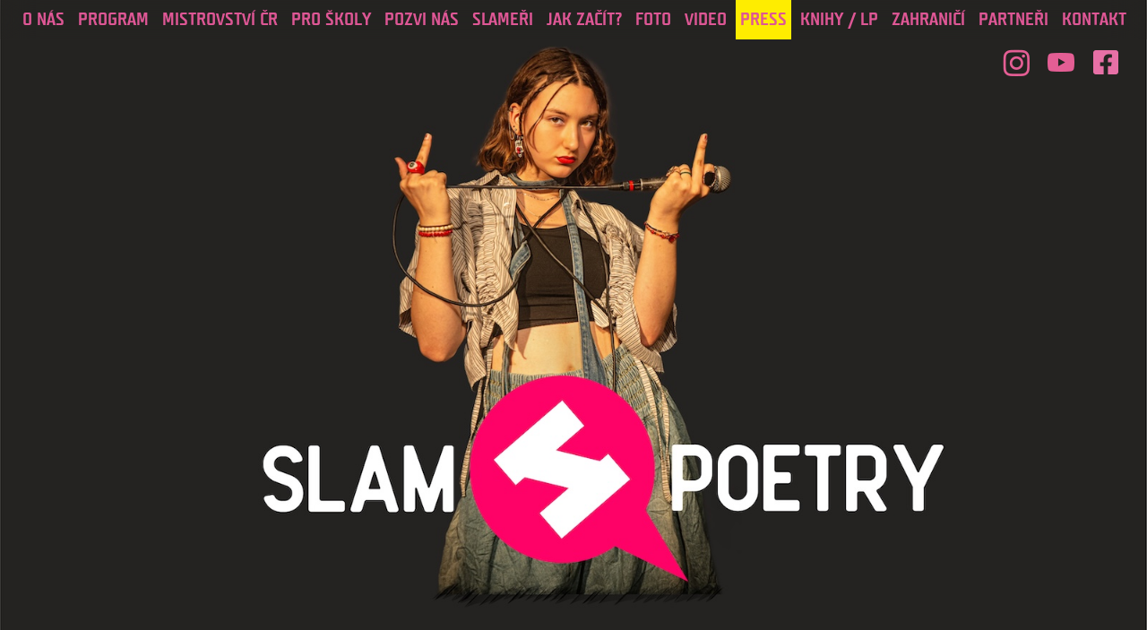

--- FILE ---
content_type: text/html; charset=UTF-8
request_url: https://www.slampoetry.cz/chro_vltava_kabaret_v_eteru_klusaci_a_slamei
body_size: 6316
content:
<!DOCTYPE html PUBLIC "-//W3C//DTD XHTML 1.0 Transitional//EN" "http://www.w3.org/TR/xhtml1/DTD/xhtml1-transitional.dtd">
<html xmlns="http://www.w3.org/1999/xhtml">
<head>
<!-- 
                                                                                
                              /@@@@@@@@@@                                       
                        @@@@@@@@@@@@@@@@@@@@@@@@.                               
                   @@@@@@@@@@@@@@@@@@@@@@@@@@@@@                                
                @@@@@@@@@@@@@@@@@@@@@@@@@@@@@@@@@        (                      
             @@@@@@@ @@@@@@@@@@@@@@@@@@@@@@@@@@@@@@@@@@@@@@@@                   
          @@@@@@@@  @@@@@@@@@@@@@@@@@@@@@@@@@@@@@@@@@@@@@@@@@@@@                
       @@@@@@@@@   %@@@@@@@@@@@@@@@@@@@@@@@@@@@@@@@@@@@@@@@@@@@@@@              
     @@@@@@@@@                                            .@@@@@@@@@            
   @@@                            &#                              @@@@          
  @@@                      @@@@@@@@@@@@@@@@@                       @@@          
    @@@@@@                @@@@@@@@@@@@@@@@@@@                 @@@@@@            
          @@@@@@@@@@@@@@@(@@ #@@@@@@@@@@@@@@@@#@@@@@@@@@@@@@@@@                 
                          @@            @@@@@@                                  
                          @@               @@@   @@@@@@@@@@@@@@@@@@             
                          @@                 @@@@@@@@@@@@@@@@@@@@@@@@@@         
                         @@@               @@@@@@@@@@@@@@@@@@@@@@@@@@@@@@@      
                         @@               @@@@@@@@@@@@@@@@@@@@@@@@@@@@@@@@@@    
                         @@              @@@@@@@@@@@@@@@@@@@@@@@@@@@@@@@@@@@@   
                         @@               @@@@@@@@@@@@@@@@@@@@@@@@@@@@@@@@@@@@  
                        @@@@@@@@          &@@@@@@@@@@@@@@@@@@@@@@@@@@@@@@@@@@@@ 
                   @@@@@@@@@@@@@@@@@        @@@@@@@@@@@@@@@@@@@@@@@@@@@@@@@@@@@ 
                 @@@@@@@@@@@@@@@@@@@@@        @@@@@@@@@@@@@@@@@@@@@@@@@@@@@@@@@ 
               .@@@@@@@@@@@@@@@@@@@@@@@@     %@@@@@@@@@@@@@@@@@@@@@@@@@@@@@@@@  
               @@@@@@@@@@@@@@@@@@@@@@@@@    @@@     @@@@@@@@@@@@@@@@@@@@@@@@    
               @@@@@@@@@@@@@@@@@@@@@@@@@   @@@            @@@@@@@@@@@@@@        
               @@@@@@@@@@@@@@@@@@@@@@@@   @@                @@@                 
                @@@@@@@@@@@@@@@@@@@@@@@  @@                 @@                  
                  @@@@@@@@@@@@@@@@@@ ,@ (@@                 @@                  
                    @@@@@@@@@@@&     @@@@@@                @@@                  
                    &@@            @@@     @@@@@          @@@                   
                       @@@@@@@@@@@@             @@@@@@@@@                       


code by huba
-->
<meta http-equiv="Content-Type" content="text/html; charset=utf-8" />

<title>Slampoetry  - ČRo Vltava / Kabaret v éteru: Klusáci a slameři</title>
<meta name="description" content="Specifický fenomén v prezentaci a vnímání poezie a performance. Vznik v 80. letech v Chicagu, postupné rozšíření do celého světa. Obsah, forma i styl vystoupení jsou omezeny pouze daným časovým limitem, rekvizity nejsou povoleny."/>


<meta name="viewport" content="width=device-width,initial-scale=1">

	<link rel="stylesheet" href="/webfonts/stylesheet.css" type="text/css" charset="utf-8" />
	<link rel="stylesheet" href="/index.php?includes/style" type="text/css" media="screen" />
	<script language="javascript" type="text/javascript" src="/themes/javascript/compressed/jquery/jquery.js"></script>
	<script language="javascript" type="text/javascript" src="/themes/javascript/jquery.mousewheel.js"></script>
	<script language="javascript" type="text/javascript" src="/themes/javascript/jquery.url.js"></script>
	<script language="javascript" type="text/javascript" src="/themes/javascript/imgresize.js"></script>
	<script language="javascript" type="text/javascript" src="/themes/javascript/jquery.scrollTo-1.4.2-min.js"></script>
	<script language="javascript" type="text/javascript" src="/themes/javascript/jquery.gcal_flow.js"></script>
	<script language="javascript" type="text/javascript" src="/themes/javascript/globalize.js"></script>
	<script language="javascript" type="text/javascript" src="/themes/javascript/globalize.culture.cs-CZ.js"></script>

<link href="/favicon.ico" rel="SHORTCUT ICON" type="image/x-icon">
</head>
<body>

<div id="pixel-to-watch"></div>
<div id="page">
<a href="/c/program" id="logo_slam" title="hlavní stránka" >
	<img src="/images/intro.jpg?123" title="SLAM POETRY" alt="Slammers"/>
</a>

<a id="home" href="https://www.slampoetry.cz/"><span>MENU</span></a>
<div id="mainmenu">
    
    <a href="https://www.slampoetry.cz/c/o_nas" >O nás </a>
    
    <a href="https://www.slampoetry.cz/c/program" >Program </a>
    
    <a href="https://www.slampoetry.cz/c/mistrovstvi_cr" >Mistrovství ČR </a>
    
    <a href="https://www.slampoetry.cz/c/pro_skoly" >PRO ŠKOLY </a>
    
    <a href="https://www.slampoetry.cz/c/pozvi_nas" >POZVI NÁS </a>
    
    <a href="https://www.slampoetry.cz/c/performers" >Slameři </a>
    
    <a href="https://www.slampoetry.cz/c/jak_zacit" >JAK ZAČÍT? </a>
    
    <a href="https://www.slampoetry.cz/c/foto" >Foto </a>
    
    <a href="https://www.slampoetry.cz/c/video" >Video </a>
    
    <a href="https://www.slampoetry.cz/c/press"  class="current" >Press </a>
    
    <a href="https://www.slampoetry.cz/c/knihy_lp" >KNIHY / LP </a>
    
    <a href="https://www.slampoetry.cz/c/zahranici" >ZAHRANIČÍ </a>
    
    <a href="https://www.slampoetry.cz/c/partneri" >PARTNEŘI </a>
    
    <a href="https://www.slampoetry.cz/c/kontakt" >Kontakt </a>
    
    <a class="fb" title="Najdete nás na Facebooku" href="http://www.facebook.com/slampoetry"><i>Najdete nás na
            Facebooku</i></a>
    <a class="yt" title="Najdete nás na Youtube" href="https://www.youtube.com/user/slampoetryCZ/featured"><i>Najdete
            nás na Youtube</i></a>
    <a class="in" title="Najdete nás na Instagramu" href="https://www.instagram.com/slampoetrycz/"><i>Najdete nás na
            Instagramu</i></a>
</div>

<div id="main_article">
	<div class="bottom">
	<div class="hak_top"></div>
	<div class="scroll">
	<hr/>
	<h1><a href="https://www.slampoetry.cz/chro_vltava_kabaret_v_eteru_klusaci_a_slamei">ČRo Vltava / Kabaret v éteru: Klusáci a slameři</a><span class="date">12/9/2016</span></h1>
		
	<div id="fulltext"><div class="content"><p><a href="http://www.rozhlas.cz/vltava/kabaret/_zprava/klusaci-a-slameri-at-zije-smrt--1606155">pořad si poslechněte zde</a></p> 
</div></div><a id="more" href="https://www.slampoetry.cz/chro_vltava_kabaret_v_eteru_klusaci_a_slamei"><span>Více</span></a></div>
<div class="hak_bottom"></div>
</div>

<div id="pink-pixel-to-watch"></div>
</div>
<div class="gallery">



<p class="cleaner">&nbsp;</p><p>&nbsp;</p>
</div>



<div id="right"><div class="obal1"><div class="obal2">

		<a href="https://www.slampoetry.cz/reflex_report_a_video_z_mistrovstvi_2025_pohlavi_jsou_preci_dve_pravil_dejv"  ><span>REFLEX / Report a video z Mistrovství 2025: Pohlaví jsou přeci dvě, pravil Dejv a zvítězil</span> <span class="date">2025</span></a> 
	<br/>		<a href="https://www.slampoetry.cz/ct_udalosti_v_kulture_reportaz_z_mcr_a_rozhovor_s_mistrem_cr_2025_dejvem"  ><span>ČT Události v kultuře / Reportáž z MČR a rozhovor s mistrem ČR 2025 Dejvem</span> <span class="date">2025</span></a> 
	<br/>		<a href="https://www.slampoetry.cz/ct_udalosti_v_kulture_mistrovstvi_cr_ve_slam_poetry_2025"  ><span>ČT Události v kultuře / Mistrovství ČR ve slam poetry 2025</span> <span class="date">2025</span></a> 
	<br/>		<a href="https://www.slampoetry.cz/cro_radiozurnal_host_lucie_vyborne_matej_plachta"  ><span>Čro Radiožurnál / Host Lucie Výborné Matěj Plachta</span> <span class="date">2025</span></a> 
	<br/>		<a href="https://www.slampoetry.cz/reflex_report_z_mistrovstvi_cr_2024"  ><span>REFLEX / Report z Mistrovství ČR 2024</span> <span class="date">2025</span></a> 
	<br/>		<a href="https://www.slampoetry.cz/ct_udalosti_v_kulture_rozhovor_s_mistrem_2024_matejem_z_kapely_matej"  ><span>ČT Události v kultuře / Rozhovor s mistrem 2024 Matějem z kapely Matěj</span> <span class="date">2025</span></a> 
	<br/>		<a href="https://www.slampoetry.cz/ct_udalosti_v_kulture_slam_poetry_v_meetfactory"  ><span>ČT Události v kultuře / Slam poetry v MeetFactory</span> <span class="date">2025</span></a> 
	<br/>		<a href="https://www.slampoetry.cz/magazin_reporter_rozhovor_s_anatolem"  ><span>MAGAZÍN REPORTÉR / Rozhovor s Anatolem</span> <span class="date">2024</span></a> 
	<br/>		<a href="https://www.slampoetry.cz/respekt_opravdu_me_prekvapilo_co_se_strhlo._slam_poetry_zachranuje_zivoty"  ><span>RESPEKT / Opravdu mě překvapilo co se strhlo. Slam poetry zachraňuje životy.</span> <span class="date">2024</span></a> 
	<br/>		<a href="https://www.slampoetry.cz/cro_plzen_ve_slam_poetry_poradame_mistrovstvi..._rozhovor_s_tomasem_kusem"  ><span>ČRo Plzeň / Ve slam poetry pořádáme mistrovství... (rozhovor s Tomášem Kůsem)</span> <span class="date">2024</span></a> 
	<br/>		<a href="https://www.slampoetry.cz/zaplzni.cz_magnesia_litera"  ><span>ZAPLZNI.CZ / Magnesia Litera&#8230;</span> <span class="date">2024</span></a> 
	<br/>		<a href="https://www.slampoetry.cz/lidovky.cz_dik_na_miste_magnesia_litera_pro_slam_poetry_cz"  ><span>LIDOVKY.CZ: Dík na místě (Magnesia Litera pro Slam poetry CZ)</span> <span class="date">2024</span></a> 
	<br/>		<a href="https://www.slampoetry.cz/seznam_zpravy_magnesia_litera_pro_slam_poetry_cz"  ><span>SEZNAM ZPRÁVY: Pocta slamu (Magnesia Litera pro Slam poetry CZ)</span> <span class="date">2024</span></a> 
	<br/>		<a href="https://www.slampoetry.cz/prima_tali_v_poradu_7_padu_honzy_dedka"  ><span>PRIMA+: Tali v pořadu 7 pádů Honzy Dědka</span> <span class="date">2024</span></a> 
	<br/>		<a href="https://www.slampoetry.cz/dvtv_vim_ze_jsem_trapna..._rozhovor_s_tali"  ><span>DVTV: Vím, že jsem trapná... (rozhovor s Tali)</span> <span class="date">2024</span></a> 
	<br/>		<a href="https://www.slampoetry.cz/idnes.cz_slam_poetry_je_kombinace_umeni_a_krasobrusleni_rozhovor_s_dr._fili"  ><span>IDNES.CZ / Slam poetry je kombinace umění a krasobruslení (rozhovor s Dr. Filipitchem)</span> <span class="date">2024</span></a> 
	<br/>		<a href="https://www.slampoetry.cz/ct_udalosti_v_kulture_report_z_finale_mistrovstvi_cr_2023_a_rozhovor_s_vite"  ><span>ČT Události v kultuře / Report z Finále Mistrovství ČR 2023 a rozhovor s vítězem Maldou</span> <span class="date">2024</span></a> 
	<br/>		<a href="https://www.slampoetry.cz/cro_vltava_souzvuk_vsechno_nejlepsi_spinava_sestro_poezie_felenda_masha_dib"  ><span>ČRO VLTAVA  Souzvuk / Všechno nejlepší, špinavá sestro poezie! (Felenda, Masha, Dibi, Vašek&#8230;)</span> <span class="date">2024</span></a> 
	<br/>		<a href="https://www.slampoetry.cz/cro_vltava_art_cafe_tavici_kotel_necekanosti..._rozhovor_s_filipitchem_blah"  ><span>ČRO VLTAVA  Art Café / Tavící kotel nečekanosti&#8230; (rozhovor s Filipitchem, Bláhovcem a Theou)</span> <span class="date">2024</span></a> 
	<br/>		<a href="https://www.slampoetry.cz/reflex.cz_report_z_finale_mistrovstvi_cr_2023"  ><span>REFLEX.CZ / Report z finále Mistrovství ČR 2023</span> <span class="date">2024</span></a> 
	<br/>		<a href="https://www.slampoetry.cz/czlit.cz_cisla_nelzou_zrozeni_slam_poetry"  ><span>CZLIT.CZ / Čísla nelžou: Zrození slam poetry&#8230;</span> <span class="date">2024</span></a> 
	<br/>		<a href="https://www.slampoetry.cz/ct_artzona_fenomen_20_let_slam_poetry"  ><span>ČT Artzóna / Fenomén (20 let) slam poetry</span> <span class="date">2023</span></a> 
	<br/>		<a href="https://www.slampoetry.cz/maomai.cz_slam_poetry_neni_jen_rymovany_stand_up_rozhovor_s_tali"  ><span>MAOMAI.CZ / Slam poetry není jen rýmovaný stand-up (rozhovor s Tali)</span> <span class="date">2023</span></a> 
	<br/>		<a href="https://www.slampoetry.cz/idnes.cz_slamer_si_masochisticky_uziva..._rozhovor_s_anatolem"  ><span>iDnes.cz / Slamer si masochisticky užívá... (rozhovor s Anatolem)</span> <span class="date">2023</span></a> 
	<br/>		<a href="https://www.slampoetry.cz/seznam_zpravy_i_basnici_umi_rozdunit_klub"  ><span>SEZNAM ZPRÁVY / I básníci umí rozdunit klub&#8230;</span> <span class="date">2023</span></a> 
	<br/>		<a href="https://www.slampoetry.cz/reflex.cz_at_rym_dal_zustava_s_touto_krajinou"  ><span>REFLEX.CZ / Ať rým dál zůstává s touto krajinou</span> <span class="date">2023</span></a> 
	<br/>		<a href="https://www.slampoetry.cz/maomai.cz_20_let_ceske_slam_poetry"  ><span>MAOMAI.CZ / 20 let české slam poetry&#8230;</span> <span class="date">2023</span></a> 
	<br/>		<a href="https://www.slampoetry.cz/mvtv_vasek_z_ase_byt_autenticky_se_vyplaci"  ><span>MVTV / Vašek z Aše: Být autentický se vyplácí</span> <span class="date">2023</span></a> 
	<br/>		<a href="https://www.slampoetry.cz/epikon.cz_rozhovor_s_vaskem_z_ase"  ><span>EPIKON.CZ / Rozhovor s Vaškem z Aše</span> <span class="date">2023</span></a> 
	<br/>		<a href="https://www.slampoetry.cz/dvtv_privezl_bronz_z_me..._rozhovor_s_vaskem_z_ase"  ><span>DVTV: Přivezl bronz z ME&#8230; (rozhovor s Vaškem z Aše)</span> <span class="date">2023</span></a> 
	<br/>		<a href="https://www.slampoetry.cz/cro_brno_rozhovor_s_bradkou"  ><span>ČRo Brno / Rozhovor s Bradkou</span> <span class="date">2023</span></a> 
	<br/>		<a href="https://www.slampoetry.cz/radio_wave_svahilec_chtel_bych_se_stat_potitkem"  ><span>Radio Wave / Svahilec: Chtěl bych se stát potítkem&#8230;</span> <span class="date">2023</span></a> 
	<br/>		<a href="https://www.slampoetry.cz/ct_vitez_mistrovstvi_republiky_ve_slam_poetry_chce_privest_mlade_k_poezii"  ><span>ČT / Vítěz mistrovství republiky ve slam poetry chce přivést mladé k poezii</span> <span class="date">2022</span></a> 
	<br/>		<a href="https://www.slampoetry.cz/reflex.cz_stryc_pepin_svym_slamem_prepsal_dejiny"  ><span>REFLEX.CZ /Strýc Pepin svým slamem přepsal dějiny</span> <span class="date">2022</span></a> 
	<br/>		<a href="https://www.slampoetry.cz/novinky.cz_ceskym_mistrem_v_basneni_se_stal_stryc_pepin"  ><span>NOVINKY.CZ / Českým mistrem v básnění se stal Strýc Pepin</span> <span class="date">2022</span></a> 
	<br/>		<a href="https://www.slampoetry.cz/h70_rozhovor_s_ondrou_hrabalem"  ><span>H70 / Rozhovor s Ondrou Hrabalem</span> <span class="date">2022</span></a> 
	<br/>		<a href="https://www.slampoetry.cz/hospodarske_noviny_rozhovor_s_anatolem"  ><span>HOSPODÁŘSKÉ NOVINY / Rozhovor s Anatolem</span> <span class="date">2022</span></a> 
	<br/>		<a href="https://www.slampoetry.cz/reflex"  ><span>REFLEX / Deset věcí, co mě serou</span> <span class="date">2021</span></a> 
	<br/>		<a href="https://www.slampoetry.cz/cht_nov_mistr_ve_slam_poetry_shved"  ><span>ČT / Nový mistr ve slam poetry, Švéd</span> <span class="date">2021</span></a> 
	<br/>		<a href="https://www.slampoetry.cz/czechlit.cz_zivel_jmenem_slam_poetry"  ><span>CZECHLIT.CZ / Živel jménem slam poetry</span> <span class="date">2021</span></a> 
	<br/>		<a href="https://www.slampoetry.cz/reporter_magazin_kapesni_poezie"  ><span>REPORTÉR MAGAZÍN / Kapesní poezie</span> <span class="date">2021</span></a> 
	<br/>		<a href="https://www.slampoetry.cz/prazska_drbna_rozhovor_s_metodejem_constantinem"  ><span>Pražská drbna / Rozhovor s Metodějem Constantinem</span> <span class="date">2021</span></a> 
	<br/>		<a href="https://www.slampoetry.cz/cro_vl"  ><span>ČRo Vltava / Rozhovor s Dr. Filipitchem</span> <span class="date">2021</span></a> 
	<br/>		<a href="https://www.slampoetry.cz/televize_seznam_nebat_se_rozhovor_s_bohdanem_blahovcem"  ><span>TELEVIZE SEZNAM / Nebát se: Rozhovor s Bohdanem Bláhovcem</span> <span class="date">2020</span></a> 
	<br/>		<a href="https://www.slampoetry.cz/ink.cz_rozhovor_s_anatolem_svahilcem"  ><span>INK.CZ / Rozhovor s Anatolem Svahilcem</span> <span class="date">2020</span></a> 
	<br/>		<a href="https://www.slampoetry.cz/dvtv_rozhovor_s_rimmerem"  ><span>DVTV / Rozhovor s Rimmerem</span> <span class="date">2020</span></a> 
	<br/>		<a href="https://www.slampoetry.cz/cht_art_slam_poetry_se_dere_uzh_i_do_knizhek"  ><span>ČT ART / Slam poetry se dere už i do knížek</span> <span class="date">2020</span></a> 
	<br/>		<a href="https://www.slampoetry.cz/televize_seznam_nebat_se_rozhovor_s_tukanem"  ><span>TELEVIZE SEZNAM / Nebát se: Rozhovor s Tukanem</span> <span class="date">2020</span></a> 
	<br/>		<a href="https://www.slampoetry.cz/reflex.cz_dr._filipitche_shtve_kulturni_ticho"  ><span>REFLEX.CZ / Dr. Filipitche štve kulturní ticho</span> <span class="date">2020</span></a> 
	<br/>		<a href="https://www.slampoetry.cz/reflex_dr._filipitche_shtve_kulturni_ticho"  ><span>REFLEX / Dr. Filipitche štve kulturní ticho</span> <span class="date">2020</span></a> 
	<br/>		<a href="https://www.slampoetry.cz/chro_vltava_vizitka_rozhovor_s_tomashem_ksem"  ><span>ČRo Vltava/ Vizitka - rozhovor s Tomášem Kůsem</span> <span class="date">2020</span></a> 
	<br/>		<a href="https://www.slampoetry.cz/cht_artzona_portret_anatola_svahilce"  ><span>ČT / Artzóna: Portrét Anatola Svahilce</span> <span class="date">2020</span></a> 
	<br/>		<a href="https://www.slampoetry.cz/chro_vltava_silvestrovske_artcafe_se_slam_poetry"  ><span>ČRo Vltava / Silvestrovské Artcafé se slam poetry</span> <span class="date">2019</span></a> 
	<br/>		<a href="https://www.slampoetry.cz/reflex.cz_report_z_finale_mistrovstvi_chr_2019"  ><span>REFLEX.CZ / Report z Finále Mistrovství ČR 2019</span> <span class="date">2019</span></a> 
	<br/>		<a href="https://www.slampoetry.cz/cht_rozhovor_s_mistrem_chr_2019_panem_fenkem"  ><span>ČT / Rozhovor s mistrem ČR 2019 Panem Fenkem</span> <span class="date">2019</span></a> 
	<br/>		<a href="https://www.slampoetry.cz/denik_n_rozhovor_s_tukanem"  ><span>DENÍK N / Rozhovor s Tukanem</span> <span class="date">2019</span></a> 
	<br/>		<a href="https://www.slampoetry.cz/mvtv_rozhovor_s_tukanem"  ><span>MVTV / Rozhovor s Tukanem</span> <span class="date">2019</span></a> 
	<br/>		<a href="https://www.slampoetry.cz/ego_hn_rozhovor_s_anatolem"  ><span>EGO HOSPODÁŘSKÉ NOVINY / Rozhovor s Anatolem</span> <span class="date">2019</span></a> 
	<br/>		<a href="https://www.slampoetry.cz/chro_vltava_cheska_slamova_scena_nikdy_nebyla_vtshi"  ><span>ČRo Vltava / Česká slamová scéna nikdy nebyla větší</span> <span class="date">2019</span></a> 
	<br/>		<a href="https://www.slampoetry.cz/artikl_rozhovor_se_zakladatelem_slam_poetry_marcem_smithem"  ><span>ARTIKL / Rozhovor se zakladatelem slam poetry Marcem Smithem</span> <span class="date">2019</span></a> 
	<br/>		<a href="https://www.slampoetry.cz/respekt_jak_basnik_tukan_slamoval_pro_plnou_letnou"  ><span>RESPEKT / Jak básník Tukan slamoval pro plnou Letnou</span> <span class="date">2019</span></a> 
	<br/>		<a href="https://www.slampoetry.cz/opu_rozhovor_s_anatolem"  ><span>OPU / Rozhovor s Anatolem</span> <span class="date">2019</span></a> 
	<br/>		<a href="https://www.slampoetry.cz/tiskova_zprava_finale_mistrovstvi_chr_ve_slam_poetry_2019"  ><span>TISKOVÁ ZPRÁVA - Finále Mistrovství ČR ve slam poetry 2019</span> <span class="date">2019</span></a> 
	<br/>		<a href="https://www.slampoetry.cz/cro_radio_wave_slam_poetry_show_zive_ve_studiu"  ><span>ČRo Radio Wave / Slam poetry show živě ve studiu</span> <span class="date">2019</span></a> 
	<br/>		<a href="https://www.slampoetry.cz/chro_wave_blahovec_a_svahilec"  ><span>ČRo Wave / Bláhovec a Svahilec</span> <span class="date">2019</span></a> 
	<br/>		<a href="https://www.slampoetry.cz/ct_finale_mistrovstvi_cr"  ><span>ČT / Reportáž z Finále Mistrovství ČR</span> <span class="date">2018</span></a> 
	<br/>		<a href="https://www.slampoetry.cz/ct_finale_mistrovstvi_cr_2018"  ><span>ČT / Živý vstup z Finále Mistrovství ČR 2018</span> <span class="date">2018</span></a> 
	<br/>		<a href="https://www.slampoetry.cz/h70_report_z_mistrovstvi_v_duo_slamu1"  ><span>H70 / report z Mistrovství v Duo slamu</span> <span class="date">2018</span></a> 
	<br/>		<a href="https://www.slampoetry.cz/cht_udalosti_v_kultue_report_z_chesko_maarskeho_slamu1"  ><span>ČT / Události v kultuře / Report z Česko-maďarského slamu</span> <span class="date">2018</span></a> 
	<br/>		<a href="https://www.slampoetry.cz/radio_devin_ars_litera_o_panslamu_2019"  ><span>Rádio Devín / ARS LITERA o Panslamu 2019</span> <span class="date">2018</span></a> 
	<br/>		<a href="https://www.slampoetry.cz/radio_wave_hergot_s_ellen_makumbirofa1"  ><span>RADIO WAVE / Hergot! s Ellen Makumbirofa</span> <span class="date">2018</span></a> 
	<br/>		<a href="https://www.slampoetry.cz/tvar_v_ishi_slamu_a_za_zrcadlem1"  ><span>TVAR / V říši slamu a za zrcadlem</span> <span class="date">2018</span></a> 
	<br/>		<a href="https://www.slampoetry.cz/reflex.cz_straka_jsme_moc_na_vchod1"  ><span>REFLEX.CZ / Straka: Jsme moc na východ</span> <span class="date">2018</span></a> 
	<br/>		<a href="https://www.slampoetry.cz/reflex.cz_pan_fenek_mohlo_by_byt_he"  ><span>REFLEX.CZ / Pan Fenek: Mohlo by být hůře…</span> <span class="date">2018</span></a> 
	<br/>		<a href="https://www.slampoetry.cz/lidovky.cz_vracime_slovu_silu1"  ><span>LIDOVKY.CZ / Vracíme slovu sílu</span> <span class="date">2018</span></a> 
	<br/>		<a href="https://www.slampoetry.cz/chro_radio_wave_universum_slam_poetry_uchi_zbavit_se"  ><span>ČRo Radio Wave / Universum: Slam poetry učí zbavit se</span> <span class="date">2018</span></a> 
	<br/>		<a href="https://www.slampoetry.cz/cht_poad_uchem_jehly_s_ellen_makumbirofa1"  ><span>ČT/ pořad Uchem jehly s ELLEN MAKUMBIROFA</span> <span class="date">2018</span></a> 
	<br/>		<a href="https://www.slampoetry.cz/chro_plus_hovory_rozhovor_s_tomashem_ksem"  ><span>ČRo Plus / Hovory: Rozhovor s Tomášem Kůsem</span> <span class="date">2018</span></a> 
	<br/>		<a href="https://www.slampoetry.cz/cht_udalosti_v_kultue_zhiv_vstup_ze_zahajeni_finale_mistrovstvi_chr_2017"  ><span>ČT / Události v kultuře / Živý vstup ze zahájení Finále mistrovství ČR 2017</span> <span class="date">2018</span></a> 
	<br/>		<a href="https://www.slampoetry.cz/tden.cz_chesko_zna_mistra_ve_slam_poetry"  ><span>TÝDEN.CZ / Česko zná mistra ve slam poetry</span> <span class="date">2018</span></a> 
	<br/>		<a href="https://www.slampoetry.cz/cht_udalosti_v_kultue_s_mistrem_chr_2017_dr._filipitchem"  ><span>ČT / Události v kultuře / S Mistrem ČR 2017 Dr. Filipitchem</span> <span class="date">2018</span></a> 
	<br/>		<a href="https://www.slampoetry.cz/reflex.cz_moje_biologick_hodiny_shtkaj"  ><span>REFLEX.CZ / Moje biologický hodiny štěkaj!</span> <span class="date">2018</span></a> 
	<br/>		<a href="https://www.slampoetry.cz/chro_radio_wave_universum_slam_poetry_uchi_zbavit_se_ostychu"  ><span>ČRo Radio Wave / Universum: Slam poetry učí zbavit se ostychu</span> <span class="date">2018</span></a> 
	<br/>		<a href="https://www.slampoetry.cz/lidovky.cz_vracime_slovu_silu"  ><span>LIDOVKY.CZ / Vracíme slovu sílu</span> <span class="date">2018</span></a> 
	<br/>		<a href="https://www.slampoetry.cz/cht_tden_v_regionech_slamer_dr._filipitch"  ><span>ČT / Týden v regionech / Slamer Dr. Filipitch</span> <span class="date">2018</span></a> 
	<br/>		<a href="https://www.slampoetry.cz/reflex.cz_pan_fenek_mohlo_by_bt_he"  ><span>REFLEX.CZ / Pan Fenek: Mohlo by být hůře&#8230;</span> <span class="date">2018</span></a> 
	<br/>		<a href="https://www.slampoetry.cz/h70_report_z_mistrovstvi_v_duo_slamu"  ><span>H70 / report z Mistrovství v Duo slamu</span> <span class="date">2018</span></a> 
	<br/>		<a href="https://www.slampoetry.cz/reflex.cz_straka_jsme_moc_na_vchod"  ><span>REFLEX.CZ / Straka: Jsme moc na východ</span> <span class="date">2018</span></a> 
	<br/>		<a href="https://www.slampoetry.cz/cht_poad_uchem_jehly_s_ellen_makumbirofa"  ><span>ČT/ pořad Uchem jehly s ELLEN MAKUMBIROFA</span> <span class="date">2018</span></a> 
	<br/>		<a href="https://www.slampoetry.cz/cht_udalosti_v_kultue_report_z_chesko_maarskeho_slamu"  ><span>ČT / Události v kultuře / Report z Česko-maďarského slamu</span> <span class="date">2018</span></a> 
	<br/>		<a href="https://www.slampoetry.cz/tiskova_zprava_finale_mistrovstvi_chr_ve_slam_poetry_2018"  ><span>TISKOVÁ ZPRÁVA: Česko má nového mistra ve slam poetry!</span> <span class="date">2018</span></a> 
	<br/>		<a href="https://www.slampoetry.cz/tvar_v_ishi_slamu_a_za_zrcadlem"  ><span>TVAR / V říši slamu a za zrcadlem</span> <span class="date">2018</span></a> 
	<br/>		<a href="https://www.slampoetry.cz/cht_artzona_ostrava_zazhila_siln_dopad_inverze"  ><span>ČT - ARTZÓNA / Ostrava zažila silný dopad Inverze</span> <span class="date">2018</span></a> 
	<br/>		<a href="https://www.slampoetry.cz/cht_zhiv_vstup_z_finale_mistrovstvi_chr_2018"  ><span>ČT / Živý vstup z Finále Mistrovství ČR 2018</span> <span class="date">2018</span></a> 
	<br/>		<a href="https://www.slampoetry.cz/reflex.cz_reportazh_z_finale_mistrovstvi_chr"  ><span>REFLEX.CZ / Reportáž z Finále Mistrovství ČR</span> <span class="date">2018</span></a> 
	<br/>		<a href="https://www.slampoetry.cz/cht_reportazh_z_finale_mistrovstvi_chr"  ><span>ČT / Reportáž z Finále Mistrovství ČR</span> <span class="date">2018</span></a> 
	<br/>		<a href="https://www.slampoetry.cz/chro_vltava_mozaika_report_z_finale_mistrovstvi_chr_2016"  ><span>ČRo Vltava / Mozaika: report z Finále Mistrovství ČR 2016</span> <span class="date">2017</span></a> 
	<br/>		<a href="https://www.slampoetry.cz/chro_vltava_serialov_report_o_slam_poetry"  ><span>ČRo Vltava / seriálový report o slam poetry</span> <span class="date">2017</span></a> 
	<br/>		<a href="https://www.slampoetry.cz/cht_udalosti_v_kultue_reportazh_ped_mistrovstvim_chr_2016"  ><span>ČT / Události v kultuře / Reportáž před Mistrovstvím ČR 2016</span> <span class="date">2017</span></a> 
	<br/>		<a href="https://www.slampoetry.cz/h70_teleci_leta_ma_chesk_slam_za_sebou_rozhovor_s_tomashem_ksem1"  ><span>H70 / Telecí léta má český slam za sebou / Rozhovor s Tomášem Kůsem</span> <span class="date">2017</span></a> 
	<br/></div><a id="more2" href="javascript:;"><span>Více</span></a></div></div>

</div>


<div class="cleaner"></div>

</div>

<script>

  $(function () {
    $("#home").click(function (event) {
      event.preventDefault();
      $("body").toggleClass("menuopen");

    });

  /*  $("#logo_slam").mouseover(function (event) {
      event.stopPropagation();
      $("#logo_slam").removeClass("mini");

    });*/
/*let observer = new IntersectionObserver(entries => {
console.log(entries[0].boundingClientRect.y);
if (entries[0].boundingClientRect.y < -50) {$("#logo_slam").addClass("mini");} else {$("#logo_slam").removeClass("mini");}
});*/
let pinkobserver = new IntersectionObserver(entries => {
if (entries[0].boundingClientRect.y < 0) {$("#home").addClass("onpink");} else {$("#home").removeClass("onpink");}
});
//observer.observe(document.querySelector("#pixel-to-watch"));
if (document.querySelector("#pink-pixel-to-watch")) {pinkobserver.observe(document.querySelector("#pink-pixel-to-watch"));} 
setTimeout(function(){
	if(document.querySelector(".obal2>a.active")){
	document.getElementById("right").scroll()
	}
	},1000);
  });


  (function (i, s, o, g, r, a, m) {
    i['GoogleAnalyticsObject'] = r; i[r] = i[r] || function () {
      (i[r].q = i[r].q || []).push(arguments)
    }, i[r].l = 1 * new Date(); a = s.createElement(o),
      m = s.getElementsByTagName(o)[0]; a.async = 1; a.src = g; m.parentNode.insertBefore(a, m)
  })(window, document, 'script', '//www.google-analytics.com/analytics.js', 'ga');

  ga('create', 'UA-69178829-1', 'auto');
  ga('send', 'pageview');

</script>
<script data-ad-client="ca-pub-4089669335980047" async
  src="https://pagead2.googlesyndication.com/pagead/js/adsbygoogle.js"></script>
</body>

</html>

--- FILE ---
content_type: text/html; charset=utf-8
request_url: https://www.google.com/recaptcha/api2/aframe
body_size: 267
content:
<!DOCTYPE HTML><html><head><meta http-equiv="content-type" content="text/html; charset=UTF-8"></head><body><script nonce="Yne5IBIG81nP4ln5hnj_Dw">/** Anti-fraud and anti-abuse applications only. See google.com/recaptcha */ try{var clients={'sodar':'https://pagead2.googlesyndication.com/pagead/sodar?'};window.addEventListener("message",function(a){try{if(a.source===window.parent){var b=JSON.parse(a.data);var c=clients[b['id']];if(c){var d=document.createElement('img');d.src=c+b['params']+'&rc='+(localStorage.getItem("rc::a")?sessionStorage.getItem("rc::b"):"");window.document.body.appendChild(d);sessionStorage.setItem("rc::e",parseInt(sessionStorage.getItem("rc::e")||0)+1);localStorage.setItem("rc::h",'1769214425983');}}}catch(b){}});window.parent.postMessage("_grecaptcha_ready", "*");}catch(b){}</script></body></html>

--- FILE ---
content_type: text/css
request_url: https://www.slampoetry.cz/webfonts/stylesheet.css
body_size: 165
content:



@font-face {
    font-family: 'MuseoSlab500';
    src: url('museo_slab_500-webfont.eot');
    src: url('museo_slab_500-webfont.eot?#iefix') format('embedded-opentype'),
         url('museo_slab_500-webfont.woff') format('woff'),
         url('museo_slab_500-webfont.ttf') format('truetype'),
         url('museo_slab_500-webfont.svg#MuseoSlab500') format('svg');
    font-weight: normal;
    font-style: normal;

}

@font-face {
    font-family: 'MuseoSlab500Italic';
    src: url('museo_slab_500italic-webfont.eot');
    src: url('museo_slab_500italic-webfont.eot?#iefix') format('embedded-opentype'),
         url('museo_slab_500italic-webfont.woff') format('woff'),
         url('museo_slab_500italic-webfont.ttf') format('truetype'),
         url('museo_slab_500italic-webfont.svg#MuseoSlab500Italic') format('svg');
    font-weight: normal;
    font-style: normal;

}

@font-face {
    font-family: 'TeutonMagerCEBold';
    src: url('teutonmagerce-bold-webfont.eot');
    src: url('teutonmagerce-bold-webfont.eot?#iefix') format('embedded-opentype'),
         url('teutonmagerce-bold-webfont.woff') format('woff'),
         url('teutonmagerce-bold-webfont.ttf') format('truetype'),
         url('teutonmagerce-bold-webfont.svg#TeutonMagerCEBold') format('svg');
    font-weight: normal;
    font-style: normal;

}



--- FILE ---
content_type: text/css
request_url: https://www.slampoetry.cz/index.php?includes/style
body_size: 3834
content:
.fb {
    display: inline-block !important;
    width: 32px;
    height: 32px;
    background-image: url(/themes/site_themes/default_site/images/fb.png);
    -moz-border-radius: 8px;
    -webkit-border-radius: 8px;
    -khtml-border-radius: 8px;
    border-radius: 8px;
}

.fb i {
    display: none;
}

.yt {
    display: inline-block !important;
    width: 32px;
    height: 32px;
    background-image: url(/themes/site_themes/default_site/images/yt.png);
    -moz-border-radius: 8px;
    -webkit-border-radius: 8px;
    -khtml-border-radius: 8px;
    border-radius: 8px;
}

.yt i {
    display: none;
}

.in {
    display: inline-block !important;
    width: 32px;
    height: 32px;
    background-image: url(/themes/site_themes/default_site/images/instagram.png);
    -moz-border-radius: 8px;
    -webkit-border-radius: 8px;
    -khtml-border-radius: 8px;
    border-radius: 8px;
}

.in i {
    display: none;
}

#dekujeme {
    font-size: 70%;
    position: absolute;
    right: -460px;
    text-align: right;
    top: 26px;
    width: 280px;
}

#right #years a {
    margin-bottom: 0;
}

#logo_slam {
    background-color: black;
    align-items: flex-end;
    top: 0;
    left: 0;
    display: flex;
    width: calc(100% - 3px);
    transition: max-height 1s;
    /* max-height: 750px; */
}

#logo_slam.mini {
    max-height: 50px;
}

#logo_slam img {
    max-width: 100%;
    opacity: 0;
}

#logo_slam .poetry, #logo_slam .slam {
    transition: max-width 1s;
}

#logo_slam .poetry {
    max-width: 904px;
}

#logo_slam .slam {
    max-width: 696px;
}

#logo_slam.mini .poetry {
    max-width: 200px;
}

#logo_slam.mini .slam {
    max-width: 152px;
}

.logo_slam_text {
    display: block;
    background-color: black;
    text-align: right;
    padding-bottom: 20px;
    margin-right: 3px;
    padding-right: 20px;
    color: white;
    /* font-family: TeutonMagerCEBold; */
    font-size: 15px;
    padding-left: 20px;
    display: flex;
    align-items: center;
}

.logo_slam_text:before {
    display: block;
    content: "";
    border-top: 2px solid white;
    flex: 1;
    margin-right: 10px;
}

#events {
    /*position:fixed;*/
    position: absolute;
    top: 160px;
    left: 40px;
    /* width:40%; */
    z-index: 4;
    display: none;
}

#events b {
    font-weight: normal;
}

#events h2 {
    font-size: 20px;
    line-height: 20px;
}

#events h2.small {
    font-size: 14px;
    line-height: 14px;
}

#events hr {
    border: 4px solid white;
    display: block;
    float: left;
    position: relative;
    top: -10px;
    width: 100px;
}

#events a {
    text-decoration: none;
}

#events a:hover {
    text-decoration: underline;
}

.gallery {
    margin-left: 200px;
}

.gallery p {
    margin: 0;
}

.gallery:after {
    content: "";
    display: block;
    clear: both;
}

#events a {
    color: white;
}

#events:hover, #years:hover {
    z-index: 4;
}

.imgwrap {
    /* float: right; */
    /* margin-right: 15px; */
    margin-bottom: 15px;
}

.imgwrap img {
    filter: Alpha(Opacity=10, Style=0);
    -moz-opacity: 0.2;
    opacity: 0.2;
    max-width: 100%;
}

.imgwrap img:hover {
    filter: Alpha(Opacity=100, Style=0);
    -moz-opacity: 1;
    opacity: 1;
    position: relative;
    z-index: 3;
    top: -5px;
    left: -5px;
    box-shadow: 5px 5px 5px rgba(0, 0, 0, 0.4);
    -moz-box-shadow: 5px 5px 5px rgba(0, 0, 0, 0.4);
    -khtml-box-shadow: 5px 5px 5px rgba(0, 0, 0, 0.4);
    -webkit-box-shadow: 5px 5px 5px rgba(0, 0, 0, 0.4);
}

.imgwrap img.on {
    filter: Alpha(Opacity=100, Style=0);
    -moz-opacity: 1;
    opacity: 1;
    position: absolute;
    z-index: 3;
    top: 0px;
    left: 0px;
    box-shadow: 5px 5px 5px rgba(0, 0, 0, 0.4);
    -moz-box-shadow: 5px 5px 5px rgba(0, 0, 0, 0.4);
    -khtml-box-shadow: 5px 5px 5px rgba(0, 0, 0, 0.4);
    -webkit-box-shadow: 5px 5px 5px rgba(0, 0, 0, 0.4);
    height: auto !important;
}

.resultRowTwo, .resultRowOne {
    position: relative;
}

.date {
    right: calc(100% + 20px);
    color: #ffffff;
    position: absolute;
    opacity: 0;
    display: inline;
    transition: opacity 1s;
}

.date b {
    font-weight: normal;
    letter-spacing: 0.15em;
}

#main_article .date {
    font-size: 14px;
    width: auto;
    font-family: TeutonMagerCEBold;
}

body {
    font-family: MuseoSlab500, "Andale Mono", "DejaVu Sans Mono", "Lucida Console", Courier, monospace;
    margin: 0;
    padding: 0 0 0px 0;
    color: #2500e3;
    color: #de5795;
    font-size: 62.5%;
    text-align: center;
    background-color: #2500e3;
    background-color: #de5795;
    background-image: url(/themes/site_themes/default_site/images/white_bg.png);
    background-repeat: repeat-y;
    background-position: right;
    /**/
}

#keywords {
    border: 1px solid #2500e3;
    color: #2500e3;
    border-color: #de5795;
    color: #de5795;
    text-transform: uppercase;
    padding: 2px;
    width: 100%;
}

#keywords:focus {
    background-color: #2500e3;
    background-color: #de5795;
    color: #fff;
    border: 1px solid #fff;
    outline: 0 none;
}

#years {
    font-family: TeutonMagerCEBold;
    letter-spacing: 4px;
    position: absolute;
    position: fixed;
    bottom: 0px;
    left: 40px;
    font-size: 20px;
    line-height: 22px;
    height: 66px;
    transition: height 0.5s;
}

#years:hover {
    height: 230px;
}

#years li {
    list-style: none;
}

#years li, #years ul {
    padding: 0;
    margin: 0;
}

#page {
    font-size: 1.5em;
    text-align: left;
    margin-right: 482px;
    padding-bottom: 0;
    position: relative;
    min-height: 100vh;
    /* background:url(/template.png) center top no-repeat; */
    /* padding-top: 145px; */
}

a {
    color: #2500e3;
    color: #de5795;
    overflow-wrap: break-word;
}

a:focus {
    outline: 0;
}

p {
    margin-top: 0;
}

#mainmenu a {
    display: block;
    font-size: 20px;
    line-height: 23px;
    text-align: left;
    text-decoration: none;
    text-transform: uppercase;
}

#mainmenu a span {
    display: none;
}

#mainmenu a.current span {
    display: inline;
    font-weight: normal;
}

h1, h2 {
    display: block;
    /* font-size: 13px; */
    font-weight: normal;
    margin: 0 0 0.5em;
    position: relative;
    text-decoration: none;
    font-family: TeutonMagerCEBold;
}

h1 a {
    text-decoration: none;
}

h1 .red {
    color: #f60012;
    text-transform: uppercase;
}

#mainmenu a.current {
    /* font-weight: bold; */
    background-color: #feed00;
}

#home {
    position: absolute;
    z-index: 3;
    right: -95px;
    top: 27px;
    width: 62px;
    height: 43px;
    background-color: #de5795;
    background-image: url(/themes/site_themes/default_site/images/logo_slampoetry.png);
    display: block;
}

#home span {
    white-space: nowrap;
    padding-left: 32px;
    text-decoration: none;
    font-weight: bold;
    font-family: 'TeutonMagerCEBold';
    font-size: 30px;
    line-height: 20px;
}

#mainmenu {
    font-family: TeutonMagerCEBold;
    position: absolute;
    right: -202px;
    _right: -130px;
    top: 80px;
    width: 170px;
}

#years .cleaner, .cleaner {
    clear: left;
    float: none;
    margin: 0;
    height: 0;
}

#info {
    font-size: 10px;
    left: 0;
    position: absolute;
    position: fixed;
    top: 190px;
    width: 190px;
    background-image: url("/themes/site_themes/default_site/images/separ.png");
    background-repeat: no-repeat;
    background-color: white;
}

#info img {
    background-color: #2500e3;
    background-color: #de5795;
}

.hak_top, .hak_bottom {
    position: absolute;
    background-color: #2500e3;
    background-color: #de5795;
    background-image: url("/themes/site_themes/default_site/images/hak_top.png");
    height: 48px;
    left: -33px;
    top: -40px;
    width: 35px;
}

.hak_bottom {
    background-image: url("/themes/site_themes/default_site/images/hak_bottom.png");
    bottom: -76px;
    top: auto;
}

#main_article {
    background-color: white;
    position: absolute;
    right: -430px;
    top: 350px;
    padding-top: 40px;
    padding-bottom: 140px;
    width: 400px;
    color: #2500e3;
    color: #de5795;
}

#main_article img {
    max-width: 100%;
    height: auto;
}

#main_article h1 {
    font-size: 32px;
    line-height: 32px;
}

#main_article iframe {
    width: 100%;
    height: 560px;
}

.bottom {
    padding-bottom: 1px;
    background-position: left bottom;
    position: relative;
}

.img_bottom {
}

.img_top {
}

.scroll {
    background-position: left top;
    background-repeat: no-repeat;
    padding-top: 4px;
    /* overflow: hidden; */
    color: black;
}

#right {
    /* text-align: right; */
    /* top: 317px; */
    /* position: absolute; */
    /* right: 20px; */
    /* margin-left: 120px; */
    overflow: visible;
    z-index: 4;
}

#right .obal1 {
    position: relative;
    font-size: 1.1em;
    font-family: TeutonMagerCEBold;
    padding-left: 20px;
    /* overflow:hidden; */
}

#right .obal2.grid {
    display: flex;
    /* justify-content: center; */
    flex-wrap: wrap;
    max-width: 1280px;
    margin: 0 auto;
    margin-bottom: 100px;
}

#right .obal2.grid > a {
    display: block;
    width: 300px;
    height: 300px;
    background-size: 180%;
    background-position: center;
    padding: 20px;
    box-sizing: border-box;
    margin: 10px;
    position: relative;
}

#right .obal2.grid > a:after {
    display: block;
    content: "";
    transition: background-color .3s;
    position: absolute;
    top: 0;
    left: 0;
    right: 0;
    bottom: 0;
    background-color: #de5795ab;
}

#right .obal2.grid > a>span {
    position: relative;
    z-index: 1;
}

#right .obal2.grid > a.active:after , #right .obal2.grid > a:hover:after {
    background-color: transparent;
}

#more, #more2 {
    bottom: 3px;
    height: 22px;
    left: -8px;
    padding: 0 0 0 22px;
    position: absolute;
    background-repeat: no-repeat;
    z-index: 1;
    text-decoration: none;
}

#more.open, #more:hover, #more2.open, #more2:hover {
    background-position: left bottom;
}

#more span {
    height: 22px;
    background-color: white;
    display: block;
    line-height: 24px;
    padding-left: 10px;
}

#more2 span {
    height: 22px;
    display: block;
    height: 22px;
    line-height: 24px;
    padding-left: 10px;
    text-transform: none;
}

#more {
    bottom: -40px;
    background-color: #2500e3;
    background-color: #de5795;
    background-image: url("/themes/site_themes/default_site/images/plusminus.png");
}

#more2 {
    bottom: -24px;
    left: auto;
    right: -2px;
    background-image: url("/themes/site_themes/default_site/images/plusminus2.png");
}

#more:active, #more2:active, #more:focus, #more2:focus {
    outline: 0;
}

a:hover {
    text-decoration: underline;
}

#right a {
    text-decoration: none;
    display: inline-block;
    color: white;
    position: relative;
    text-transform: uppercase;
    margin-bottom: 0.5em;
}

#right a.active {
    pointer-events: none;
    color: #feed00;
}

#right a:hover {
    color: #feed00;
}

#right a.active .date, #right a:hover .date {
    opacity: 1;
}

#years a {
    text-decoration: none;
    color: white;
    color: rgba(255, 255, 255, 0.5);
}

#years .current a {
    color: white;
}

hr {
    display: none;
}

.loga {
    position: relative;
    top: 100px;
}

.loga img {
    max-height: 50px;
}

.img-responsive {
    max-width: 100%;
}

.loga {
    position: relative;
    top: 100px;
}

.img-responsive {
    max-width: 100%;
}

#events {
    width: 80%;
}

img.resize {
    max-width: 100%;
}

.gallery {
    margin-left: 10px;
}

#page {
    margin-right: 0;
    padding-top: 0;
    display: flex;
    flex-direction: column;
}

.scroll {
    height: auto !important;
}

#more, #more2 {
    position: static !important;
    display: none !important;
}

#more span {
    display: inline-block;
}

#main_article .date {
    color: inherit;
    display: inline-block;
    position: absolute;
    top: -30px;
    right: auto;
    left: 0;
}

#logo_slam {
    position: static;
    width: 100%;
    justify-content: center;
    background-image: url(/images/intro.jpg);
    background-size: contain;
    background-repeat: no-repeat;
    background-position: center;
}
#logo_slam.boleslam{
    background-image: url(/images/boleslam.jpg);
}

.logo_slam_text {
    margin-right: 0;
    padding-right: 10px;
    padding-left: 10px;
    font-size: 12px;
}

iframe.program {
    width: 100% !important;
}

body {
    background-image: none;
    font-size: 12px;
}

#events, #main_article {
    position: static;
    width: auto;
    padding-bottom: 0px;
    padding-top: 10px;
}

#events {
    padding-left: 10px;
}

#main_article {
    padding-top: 70px;
}

#dekujeme {
    top: auto;
    bottom: 0;
    left: 10px;
    right: auto;
    width: auto;
    color: white;
    text-align: left;
}

#main_article h1 {
    /* padding-left:10px; */
}

#home {
    transition: all 0.2s;
    position: fixed;
    left: 10px;
    top: 10px;
    border-top: 4px solid #de5795;
    border-bottom: 4px solid #de5795;
    background-image: none;
    background-color: transparent;
    width: 24px;
    height: 14px;
    text-decoration: none;
    transition: all .3s;
}

.onpink {
    color: white;
    border-color: white !important;
}

.onpink + #mainmenu a:not(.current) {
    color: white;
}

#home:before {
    position: absolute;
    display: block;
    content: "";
    top: 5px;
    width: 100%;
    border-top: 4px solid #de5795;
    transition: all 0.2s;
    transition: all .3s;
}

#home:after {
    position: absolute;
    transition: all .3s;
    display: block;
    content: "";
    top: 5px;
    width: 100%;
    border-top: 4px solid #de5795;
    transition: all 0.2s;
}

.onpink:after, .onpink:before {
    border-top-color: white !important;
}

.menuopen #home:before {
    transform: rotate(-45deg);
    border-color: #de5795 !important;
}

.menuopen #home:after {
    transform: rotate(45deg);
    border-color: #de5795 !important;
}

.menuopen #home {
    border-color: transparent;
}

.menuopen #home span {
    display: none;
}

.hak_top, .hak_bottom {
    display: none;
}

#mainmenu {
    position: fixed;
    /* background-color: #ffffffb5; */
    top: 0;
    left: 0;
    right: 0;
    width: auto;
    padding-left: 47px;
    /* padding-top: 6px; */
    min-height: 0;
    transform: translateY(-100%);
    transition: all 0.2s;
    z-index: 1;
    backdrop-filter: blur(20px);
}

.menuopen #mainmenu {
    transform: translateY(0px);
}

@media (min-width: 1200px) {
    #mainmenu {
        transform: translateY(0px);
        padding-left: 20px;
    }

    #home {
        display: none;
    }
}

#mainmenu a {
    display: inline-block;
    padding: 7px 5px;
    vertical-align: middle;
    line-height: 1.5em;
    transition: all 0.3s;
}

.loga {
    top: auto;
}

.fb {
    vertical-align: top;
    position: absolute;
    bottom: -42px;
    right: 30px;
    padding: 0 !important;
}

.yt {
    vertical-align: top;
    position: absolute;
    bottom: -42px;
    right: 80px;
    padding: 0 !important;
}

.in {
    vertical-align: top;
    position: absolute;
    bottom: -42px;
    right: 130px;
    padding: 0 !important;
}

.imgwrap img.on {
    position: static;
}

#years {
    position: static;
    height: auto;
    padding: 10px;
    text-align: left;
}

#years li {
    display: inline-block;
}

.content img {
    max-width: 100%;
    height: auto;
}

#right {
    position: static;
    overflow: auto;
    max-height: 90vh;
    padding: 0 20px;
    flex: 1;
    min-height: 10vh;
}

#right .obal1 {
    padding-left: 0;
    padding-right: 10px;
    padding-top: 14px;
    height: auto !important;
}

#right .obal2 {
    max-width: 1000px;
    margin: 0 auto;
}

.gallery {
    margin: 0 auto !important;
    max-width: 1000px;
    width: 100%;
}

.gallery.fullwidth {
    margin: 0 auto !important;
    max-width: 100%;
    width: 100%;
    padding: 0 !important;
}

.scroll {
    padding-left: 20px;
    padding-right: 20px;
    max-width: 1000px;
    margin: 0 auto;
}

.generalni_partner img {
    max-height: 80px;
    transition: max-height 0.2s;
    margin: 5px;
}

.generalni_partner:hover img {
    max-height: 140px;
}

iframe.program {
    width: calc(100% - 3px);
    border: none;
}

.generalni_partner {
    background-color: black;
    padding-left: 110px;
    position: relative;
    display: block;
}

.generalni_partner .label {
    color: white;
    position: absolute;
    left: 40px;
    top: 50%;
    transform: translateY(-50%);
    font-size: 140%;
}

audio {
    width: 100%;
}

#pixel-to-watch {
    position: absolute;
    width: 1px;
    height: 1px;
    top: 10px;
    left: 11px;
    border: 10px solid transparent;
    z-index: 1;
}

#pink-pixel-to-watch {
    position: absolute;
    width: 1px;
    height: 1px;
}

@media (min-width: 700px) {
    #home, #mainmenu {
        /* position:absolute; */
    }
}

@media (min-width: 1300px) {
    .fb,.in,.yt {
        bottom: 0;
    }
}
strong.gcf-item-title {
    color: #feed02;
    font-family: 'TeutonMagerCEBold';
    font-size: 30px;
    text-decoration: none;
}

.gcf-item-block{
    transition: background-color .3s;
    padding: 20px;
}
.gcf-item-block a {
    color: #de5795;
}


.gcf-item-body-block {
    max-height: 0;
    overflow: hidden;
    transition: max-height .3s;
}
.gcf-item-block:hover {background-color:white;}

.gcf-item-block:hover strong.gcf-item-title {
    color: #de5795;
}
.gcf-item-block:hover .gcf-item-body-block {
    max-height: 800px;
}

.gcf-last-update-block {
    display: none;
}

div#gcf-simple {
    margin: 0 -20px;
}

.gallery .title {
    font-size: 32px;
    font-family: 'TeutonMagerCEBold';
    color: white;
    margin-top: 30px;
    text-decoration: none;
    display: block;
}

span.gcf-title {
    display: none;
}

--- FILE ---
content_type: application/javascript
request_url: https://www.slampoetry.cz/themes/javascript/compressed/jquery/jquery.js
body_size: 31967
content:
/*!
 * jQuery JavaScript Library v1.6.1
 * http://jquery.com/
 *
 * Copyright 2011, John Resig
 * Dual licensed under the MIT or GPL Version 2 licenses.
 * http://jquery.org/license
 *
 * Includes Sizzle.js
 * http://sizzlejs.com/
 * Copyright 2011, The Dojo Foundation
 * Released under the MIT, BSD, and GPL Licenses.
 *
 * Date: Thu May 12 15:04:36 2011 -0400
 */

(function(n,k){function oa(a,b,d){if(d===k&&a.nodeType===1)if(d="data-"+b.replace(ab,"$1-$2").toLowerCase(),d=a.getAttribute(d),typeof d==="string"){try{d=d==="true"?!0:d==="false"?!1:d==="null"?null:!c.isNaN(d)?parseFloat(d):bb.test(d)?c.parseJSON(d):d}catch(e){}c.data(a,b,d)}else d=k;return d}function $(a){for(var b in a)if(b!=="toJSON")return!1;return!0}function pa(a,b,d){var e=b+"defer",f=b+"queue",g=b+"mark",h=c.data(a,e,k,!0);h&&(d==="queue"||!c.data(a,f,k,!0))&&(d==="mark"||!c.data(a,g,k,!0))&&
setTimeout(function(){!c.data(a,f,k,!0)&&!c.data(a,g,k,!0)&&(c.removeData(a,e,!0),h.resolve())},0)}function y(){return!1}function R(){return!0}function qa(a,b,d){var e=c.extend({},d[0]);e.type=a;e.originalEvent={};e.liveFired=k;c.event.handle.call(b,e);e.isDefaultPrevented()&&d[0].preventDefault()}function cb(a){var b,d,e,f,g,h,i,j,l,o,k,m=[];f=[];g=c._data(this,"events");if(!(a.liveFired===this||!g||!g.live||a.target.disabled||a.button&&a.type==="click")){a.namespace&&(k=RegExp("(^|\\.)"+a.namespace.split(".").join("\\.(?:.*\\.)?")+
"(\\.|$)"));a.liveFired=this;var n=g.live.slice(0);for(i=0;i<n.length;i++)g=n[i],g.origType.replace(aa,"")===a.type?f.push(g.selector):n.splice(i--,1);f=c(a.target).closest(f,a.currentTarget);j=0;for(l=f.length;j<l;j++){o=f[j];for(i=0;i<n.length;i++)if(g=n[i],o.selector===g.selector&&(!k||k.test(g.namespace))&&!o.elem.disabled){h=o.elem;e=null;if(g.preType==="mouseenter"||g.preType==="mouseleave")a.type=g.preType,(e=c(a.relatedTarget).closest(g.selector)[0])&&c.contains(h,e)&&(e=h);(!e||e!==h)&&m.push({elem:h,
handleObj:g,level:o.level})}}j=0;for(l=m.length;j<l;j++){f=m[j];if(d&&f.level>d)break;a.currentTarget=f.elem;a.data=f.handleObj.data;a.handleObj=f.handleObj;k=f.handleObj.origHandler.apply(f.elem,arguments);if(k===!1||a.isPropagationStopped())if(d=f.level,k===!1&&(b=!1),a.isImmediatePropagationStopped())break}return b}}function T(a,b){return(a&&a!=="*"?a+".":"")+b.replace(db,"`").replace(eb,"&")}function ra(a,b,d){b=b||0;if(c.isFunction(b))return c.grep(a,function(a,c){return!!b.call(a,c,a)===d});
else if(b.nodeType)return c.grep(a,function(a){return a===b===d});else if(typeof b==="string"){var e=c.grep(a,function(a){return a.nodeType===1});if(fb.test(b))return c.filter(b,e,!d);else b=c.filter(b,e)}return c.grep(a,function(a){return c.inArray(a,b)>=0===d})}function sa(a,b){if(b.nodeType===1&&c.hasData(a)){var d=c.expando,e=c.data(a),f=c.data(b,e);if(e=e[d]){var g=e.events,f=f[d]=c.extend({},e);if(g){delete f.handle;f.events={};for(var h in g){d=0;for(e=g[h].length;d<e;d++)c.event.add(b,h+(g[h][d].namespace?
".":"")+g[h][d].namespace,g[h][d],g[h][d].data)}}}}}function ta(a,b){var d;if(b.nodeType===1){b.clearAttributes&&b.clearAttributes();b.mergeAttributes&&b.mergeAttributes(a);d=b.nodeName.toLowerCase();if(d==="object")b.outerHTML=a.outerHTML;else if(d==="input"&&(a.type==="checkbox"||a.type==="radio")){if(a.checked)b.defaultChecked=b.checked=a.checked;if(b.value!==a.value)b.value=a.value}else if(d==="option")b.selected=a.defaultSelected;else if(d==="input"||d==="textarea")b.defaultValue=a.defaultValue;
b.removeAttribute(c.expando)}}function U(a){return"getElementsByTagName"in a?a.getElementsByTagName("*"):"querySelectorAll"in a?a.querySelectorAll("*"):[]}function ua(a){if(a.type==="checkbox"||a.type==="radio")a.defaultChecked=a.checked}function va(a){c.nodeName(a,"input")?ua(a):a.getElementsByTagName&&c.grep(a.getElementsByTagName("input"),ua)}function gb(a,b){b.src?c.ajax({url:b.src,async:!1,dataType:"script"}):c.globalEval((b.text||b.textContent||b.innerHTML||"").replace(hb,"/*$0*/"));b.parentNode&&
b.parentNode.removeChild(b)}function wa(a,b,d){var e=b==="width"?a.offsetWidth:a.offsetHeight;if(d==="border")return e;c.each(b==="width"?ib:jb,function(){d||(e-=parseFloat(c.css(a,"padding"+this))||0);d==="margin"?e+=parseFloat(c.css(a,"margin"+this))||0:e-=parseFloat(c.css(a,"border"+this+"Width"))||0});return e}function xa(a){return function(b,d){var j;typeof b!=="string"&&(d=b,b="*");if(c.isFunction(d))for(var e=b.toLowerCase().split(ya),f=0,g=e.length,h,i;f<g;f++)h=e[f],(i=/^\+/.test(h))&&(h=
h.substr(1)||"*"),j=a[h]=a[h]||[],h=j,h[i?"unshift":"push"](d)}}function V(a,b,c,e,f,g){f=f||b.dataTypes[0];g=g||{};g[f]=!0;for(var f=a[f],h=0,i=f?f.length:0,j=a===ba,l;h<i&&(j||!l);h++)l=f[h](b,c,e),typeof l==="string"&&(!j||g[l]?l=k:(b.dataTypes.unshift(l),l=V(a,b,c,e,l,g)));if((j||!l)&&!g["*"])l=V(a,b,c,e,"*",g);return l}function ca(a,b,d,e){if(c.isArray(b))c.each(b,function(b,f){d||kb.test(a)?e(a,f):ca(a+"["+(typeof f==="object"||c.isArray(f)?b:"")+"]",f,d,e)});else if(!d&&b!=null&&typeof b===
"object")for(var f in b)ca(a+"["+f+"]",b[f],d,e);else e(a,b)}function za(){try{return new n.XMLHttpRequest}catch(a){}}function Aa(){setTimeout(lb,0);return W=c.now()}function lb(){W=k}function J(a,b){var d={};c.each(Ba.concat.apply([],Ba.slice(0,b)),function(){d[this]=a});return d}function Ca(a){if(!da[a]){var b=c("<"+a+">").appendTo("body"),d=b.css("display");b.remove();if(d==="none"||d===""){if(!v)v=m.createElement("iframe"),v.frameBorder=v.width=v.height=0;m.body.appendChild(v);if(!M||!v.createElement)M=
(v.contentWindow||v.contentDocument).document,M.write("<!doctype><html><body></body></html>");b=M.createElement(a);M.body.appendChild(b);d=c.css(b,"display");m.body.removeChild(v)}da[a]=d}return da[a]}function ea(a){return c.isWindow(a)?a:a.nodeType===9?a.defaultView||a.parentWindow:!1}var m=n.document,mb=n.navigator,nb=n.location,c=function(){function a(){if(!b.isReady){try{m.documentElement.doScroll("left")}catch(c){setTimeout(a,1);return}b.ready()}}var b=function(a,c){return new b.fn.init(a,c,
f)},c=n.jQuery,e=n.$,f,g=/^(?:[^<]*(<[\w\W]+>)[^>]*$|#([\w\-]*)$)/,h=/\S/,i=/^\s+/,j=/\s+$/,l=/\d/,o=/^<(\w+)\s*\/?>(?:<\/\1>)?$/,S=/^[\],:{}\s]*$/,H=/\\(?:["\\\/bfnrt]|u[0-9a-fA-F]{4})/g,q=/"[^"\\\n\r]*"|true|false|null|-?\d+(?:\.\d*)?(?:[eE][+\-]?\d+)?/g,t=/(?:^|:|,)(?:\s*\[)+/g,x=/(webkit)[ \/]([\w.]+)/,s=/(opera)(?:.*version)?[ \/]([\w.]+)/,w=/(msie) ([\w.]+)/,v=/(mozilla)(?:.*? rv:([\w.]+))?/,u=mb.userAgent,p,B,ob=Object.prototype.toString,fa=Object.prototype.hasOwnProperty,ga=Array.prototype.push,
P=Array.prototype.slice,Da=String.prototype.trim,Ea=Array.prototype.indexOf,Fa={};b.fn=b.prototype={constructor:b,init:function(a,c,d){var e;if(!a)return this;if(a.nodeType)return this.context=this[0]=a,this.length=1,this;if(a==="body"&&!c&&m.body)return this.context=m,this[0]=m.body,this.selector=a,this.length=1,this;if(typeof a==="string")if((e=a.charAt(0)==="<"&&a.charAt(a.length-1)===">"&&a.length>=3?[null,a,null]:g.exec(a))&&(e[1]||!c))if(e[1])return d=(c=c instanceof b?c[0]:c)?c.ownerDocument||
c:m,(a=o.exec(a))?b.isPlainObject(c)?(a=[m.createElement(a[1])],b.fn.attr.call(a,c,!0)):a=[d.createElement(a[1])]:(a=b.buildFragment([e[1]],[d]),a=(a.cacheable?b.clone(a.fragment):a.fragment).childNodes),b.merge(this,a);else{if((c=m.getElementById(e[2]))&&c.parentNode){if(c.id!==e[2])return d.find(a);this.length=1;this[0]=c}this.context=m;this.selector=a;return this}else return!c||c.jquery?(c||d).find(a):this.constructor(c).find(a);else if(b.isFunction(a))return d.ready(a);if(a.selector!==k)this.selector=
a.selector,this.context=a.context;return b.makeArray(a,this)},selector:"",jquery:"1.6.1",length:0,size:function(){return this.length},toArray:function(){return P.call(this,0)},get:function(a){return a==null?this.toArray():a<0?this[this.length+a]:this[a]},pushStack:function(a,c,d){var e=this.constructor();b.isArray(a)?ga.apply(e,a):b.merge(e,a);e.prevObject=this;e.context=this.context;if(c==="find")e.selector=this.selector+(this.selector?" ":"")+d;else if(c)e.selector=this.selector+"."+c+"("+d+")";
return e},each:function(a,c){return b.each(this,a,c)},ready:function(a){b.bindReady();p.done(a);return this},eq:function(a){return a===-1?this.slice(a):this.slice(a,+a+1)},first:function(){return this.eq(0)},last:function(){return this.eq(-1)},slice:function(){return this.pushStack(P.apply(this,arguments),"slice",P.call(arguments).join(","))},map:function(a){return this.pushStack(b.map(this,function(b,c){return a.call(b,c,b)}))},end:function(){return this.prevObject||this.constructor(null)},push:ga,
sort:[].sort,splice:[].splice};b.fn.init.prototype=b.fn;b.extend=b.fn.extend=function(){var a,c,d,e,f,g=arguments[0]||{},u=1,h=arguments.length,p=!1;typeof g==="boolean"&&(p=g,g=arguments[1]||{},u=2);typeof g!=="object"&&!b.isFunction(g)&&(g={});h===u&&(g=this,--u);for(;u<h;u++)if((a=arguments[u])!=null)for(c in a)d=g[c],e=a[c],g!==e&&(p&&e&&(b.isPlainObject(e)||(f=b.isArray(e)))?(f?(f=!1,d=d&&b.isArray(d)?d:[]):d=d&&b.isPlainObject(d)?d:{},g[c]=b.extend(p,d,e)):e!==k&&(g[c]=e));return g};b.extend({noConflict:function(a){if(n.$===
b)n.$=e;if(a&&n.jQuery===b)n.jQuery=c;return b},isReady:!1,readyWait:1,holdReady:function(a){a?b.readyWait++:b.ready(!0)},ready:function(a){if(a===!0&&!--b.readyWait||a!==!0&&!b.isReady){if(!m.body)return setTimeout(b.ready,1);b.isReady=!0;a!==!0&&--b.readyWait>0||(p.resolveWith(m,[b]),b.fn.trigger&&b(m).trigger("ready").unbind("ready"))}},bindReady:function(){if(!p){p=b._Deferred();if(m.readyState==="complete")return setTimeout(b.ready,1);if(m.addEventListener)m.addEventListener("DOMContentLoaded",
B,!1),n.addEventListener("load",b.ready,!1);else if(m.attachEvent){m.attachEvent("onreadystatechange",B);n.attachEvent("onload",b.ready);var c=!1;try{c=n.frameElement==null}catch(d){}m.documentElement.doScroll&&c&&a()}}},isFunction:function(a){return b.type(a)==="function"},isArray:Array.isArray||function(a){return b.type(a)==="array"},isWindow:function(a){return a&&typeof a==="object"&&"setInterval"in a},isNaN:function(a){return a==null||!l.test(a)||isNaN(a)},type:function(a){return a==null?String(a):
Fa[ob.call(a)]||"object"},isPlainObject:function(a){if(!a||b.type(a)!=="object"||a.nodeType||b.isWindow(a))return!1;if(a.constructor&&!fa.call(a,"constructor")&&!fa.call(a.constructor.prototype,"isPrototypeOf"))return!1;for(var c in a);return c===k||fa.call(a,c)},isEmptyObject:function(a){for(var b in a)return!1;return!0},error:function(a){throw a;},parseJSON:function(a){if(typeof a!=="string"||!a)return null;a=b.trim(a);if(n.JSON&&n.JSON.parse)return n.JSON.parse(a);if(S.test(a.replace(H,"@").replace(q,
"]").replace(t,"")))return(new Function("return "+a))();b.error("Invalid JSON: "+a)},parseXML:function(a,c,d){n.DOMParser?(d=new DOMParser,c=d.parseFromString(a,"text/xml")):(c=new ActiveXObject("Microsoft.XMLDOM"),c.async="false",c.loadXML(a));d=c.documentElement;(!d||!d.nodeName||d.nodeName==="parsererror")&&b.error("Invalid XML: "+a);return c},noop:function(){},globalEval:function(a){a&&h.test(a)&&(n.execScript||function(a){n.eval.call(n,a)})(a)},nodeName:function(a,b){return a.nodeName&&a.nodeName.toUpperCase()===
b.toUpperCase()},each:function(a,c,d){var e,f=0,g=a.length,u=g===k||b.isFunction(a);if(d)if(u)for(e in a){if(c.apply(a[e],d)===!1)break}else for(;f<g;){if(c.apply(a[f++],d)===!1)break}else if(u)for(e in a){if(c.call(a[e],e,a[e])===!1)break}else for(;f<g;)if(c.call(a[f],f,a[f++])===!1)break;return a},trim:Da?function(a){return a==null?"":Da.call(a)}:function(a){return a==null?"":a.toString().replace(i,"").replace(j,"")},makeArray:function(a,c){var d=c||[];if(a!=null){var e=b.type(a);a.length==null||
e==="string"||e==="function"||e==="regexp"||b.isWindow(a)?ga.call(d,a):b.merge(d,a)}return d},inArray:function(a,b){if(Ea)return Ea.call(b,a);for(var c=0,d=b.length;c<d;c++)if(b[c]===a)return c;return-1},merge:function(a,b){var c=a.length,d=0;if(typeof b.length==="number")for(var e=b.length;d<e;d++)a[c++]=b[d];else for(;b[d]!==k;)a[c++]=b[d++];a.length=c;return a},grep:function(a,b,c){for(var d=[],e,c=!!c,f=0,g=a.length;f<g;f++)e=!!b(a[f],f),c!==e&&d.push(a[f]);return d},map:function(a,c,d){var e,
f,g=[],u=0,h=a.length;if(a instanceof b||h!==k&&typeof h==="number"&&(h>0&&a[0]&&a[h-1]||h===0||b.isArray(a)))for(;u<h;u++)e=c(a[u],u,d),e!=null&&(g[g.length]=e);else for(f in a)e=c(a[f],f,d),e!=null&&(g[g.length]=e);return g.concat.apply([],g)},guid:1,proxy:function(a,c){if(typeof c==="string")var d=a[c],c=a,a=d;if(!b.isFunction(a))return k;var e=P.call(arguments,2),d=function(){return a.apply(c,e.concat(P.call(arguments)))};d.guid=a.guid=a.guid||d.guid||b.guid++;return d},access:function(a,c,d,
e,f,g){var u=a.length;if(typeof c==="object"){for(var h in c)b.access(a,h,c[h],e,f,d);return a}if(d!==k){e=!g&&e&&b.isFunction(d);for(h=0;h<u;h++)f(a[h],c,e?d.call(a[h],h,f(a[h],c)):d,g);return a}return u?f(a[0],c):k},now:function(){return(new Date).getTime()},uaMatch:function(a){a=a.toLowerCase();a=x.exec(a)||s.exec(a)||w.exec(a)||a.indexOf("compatible")<0&&v.exec(a)||[];return{browser:a[1]||"",version:a[2]||"0"}},sub:function(){function a(b,c){return new a.fn.init(b,c)}b.extend(!0,a,this);a.superclass=
this;a.fn=a.prototype=this();a.fn.constructor=a;a.sub=this.sub;a.fn.init=function(d,e){e&&e instanceof b&&!(e instanceof a)&&(e=a(e));return b.fn.init.call(this,d,e,c)};a.fn.init.prototype=a.fn;var c=a(m);return a},browser:{}});b.each("Boolean Number String Function Array Date RegExp Object".split(" "),function(a,b){Fa["[object "+b+"]"]=b.toLowerCase()});u=b.uaMatch(u);if(u.browser)b.browser[u.browser]=!0,b.browser.version=u.version;if(b.browser.webkit)b.browser.safari=!0;h.test("\u00a0")&&(i=/^[\s\xA0]+/,
j=/[\s\xA0]+$/);f=b(m);m.addEventListener?B=function(){m.removeEventListener("DOMContentLoaded",B,!1);b.ready()}:m.attachEvent&&(B=function(){m.readyState==="complete"&&(m.detachEvent("onreadystatechange",B),b.ready())});return b}(),ha="done fail isResolved isRejected promise then always pipe".split(" "),Ga=[].slice;c.extend({_Deferred:function(){var a=[],b,d,e,f={done:function(){if(!e){var d=arguments,h,i,j,l,o;b&&(o=b,b=0);h=0;for(i=d.length;h<i;h++)j=d[h],l=c.type(j),l==="array"?f.done.apply(f,
j):l==="function"&&a.push(j);o&&f.resolveWith(o[0],o[1])}return this},resolveWith:function(c,f){if(!e&&!b&&!d){f=f||[];d=1;try{for(;a[0];)a.shift().apply(c,f)}finally{b=[c,f],d=0}}return this},resolve:function(){f.resolveWith(this,arguments);return this},isResolved:function(){return!(!d&&!b)},cancel:function(){e=1;a=[];return this}};return f},Deferred:function(a){var b=c._Deferred(),d=c._Deferred(),e;c.extend(b,{then:function(a,c){b.done(a).fail(c);return this},always:function(){return b.done.apply(b,
arguments).fail.apply(this,arguments)},fail:d.done,rejectWith:d.resolveWith,reject:d.resolve,isRejected:d.isResolved,pipe:function(a,d){return c.Deferred(function(e){c.each({done:[a,"resolve"],fail:[d,"reject"]},function(a,d){var f=d[0],g=d[1],k;if(c.isFunction(f))b[a](function(){if((k=f.apply(this,arguments))&&c.isFunction(k.promise))k.promise().then(e.resolve,e.reject);else e[g](k)});else b[a](e[g])})}).promise()},promise:function(a){if(a==null){if(e)return e;e=a={}}for(var c=ha.length;c--;)a[ha[c]]=
b[ha[c]];return a}});b.done(d.cancel).fail(b.cancel);delete b.cancel;a&&a.call(b,b);return b},when:function(a){function b(a){return function(b){d[a]=arguments.length>1?Ga.call(arguments,0):b;--g||h.resolveWith(h,Ga.call(d,0))}}var d=arguments,e=0,f=d.length,g=f,h=f<=1&&a&&c.isFunction(a.promise)?a:c.Deferred();if(f>1){for(;e<f;e++)d[e]&&c.isFunction(d[e].promise)?d[e].promise().then(b(e),h.reject):--g;g||h.resolveWith(h,d)}else h!==a&&h.resolveWith(h,f?[a]:[]);return h.promise()}});c.support=function(){var a=
m.createElement("div"),b=m.documentElement,c,e,f,g,h,i;a.setAttribute("className","t");a.innerHTML="   <link/><table></table><a href='/a' style='top:1px;float:left;opacity:.55;'>a</a><input type='checkbox'/>";c=a.getElementsByTagName("*");e=a.getElementsByTagName("a")[0];if(!c||!c.length||!e)return{};f=m.createElement("select");g=f.appendChild(m.createElement("option"));c=a.getElementsByTagName("input")[0];h={leadingWhitespace:a.firstChild.nodeType===3,tbody:!a.getElementsByTagName("tbody").length,
htmlSerialize:!!a.getElementsByTagName("link").length,style:/top/.test(e.getAttribute("style")),hrefNormalized:e.getAttribute("href")==="/a",opacity:/^0.55$/.test(e.style.opacity),cssFloat:!!e.style.cssFloat,checkOn:c.value==="on",optSelected:g.selected,getSetAttribute:a.className!=="t",submitBubbles:!0,changeBubbles:!0,focusinBubbles:!1,deleteExpando:!0,noCloneEvent:!0,inlineBlockNeedsLayout:!1,shrinkWrapBlocks:!1,reliableMarginRight:!0};c.checked=!0;h.noCloneChecked=c.cloneNode(!0).checked;f.disabled=
!0;h.optDisabled=!g.disabled;try{delete a.test}catch(j){h.deleteExpando=!1}!a.addEventListener&&a.attachEvent&&a.fireEvent&&(a.attachEvent("onclick",function o(){h.noCloneEvent=!1;a.detachEvent("onclick",o)}),a.cloneNode(!0).fireEvent("onclick"));c=m.createElement("input");c.value="t";c.setAttribute("type","radio");h.radioValue=c.value==="t";c.setAttribute("checked","checked");a.appendChild(c);e=m.createDocumentFragment();e.appendChild(a.firstChild);h.checkClone=e.cloneNode(!0).cloneNode(!0).lastChild.checked;
a.innerHTML="";a.style.width=a.style.paddingLeft="1px";e=m.createElement("body");f={visibility:"hidden",width:0,height:0,border:0,margin:0,background:"none"};for(i in f)e.style[i]=f[i];e.appendChild(a);b.insertBefore(e,b.firstChild);h.appendChecked=c.checked;h.boxModel=a.offsetWidth===2;if("zoom"in a.style)a.style.display="inline",a.style.zoom=1,h.inlineBlockNeedsLayout=a.offsetWidth===2,a.style.display="",a.innerHTML="<div style='width:4px;'></div>",h.shrinkWrapBlocks=a.offsetWidth!==2;a.innerHTML=
"<table><tr><td style='padding:0;border:0;display:none'></td><td>t</td></tr></table>";f=a.getElementsByTagName("td");c=f[0].offsetHeight===0;f[0].style.display="";f[1].style.display="none";h.reliableHiddenOffsets=c&&f[0].offsetHeight===0;a.innerHTML="";if(m.defaultView&&m.defaultView.getComputedStyle)c=m.createElement("div"),c.style.width="0",c.style.marginRight="0",a.appendChild(c),h.reliableMarginRight=(parseInt((m.defaultView.getComputedStyle(c,null)||{marginRight:0}).marginRight,10)||0)===0;e.innerHTML=
"";b.removeChild(e);if(a.attachEvent)for(i in{submit:1,change:1,focusin:1})b="on"+i,c=b in a,c||(a.setAttribute(b,"return;"),c=typeof a[b]==="function"),h[i+"Bubbles"]=c;return h}();c.boxModel=c.support.boxModel;var bb=/^(?:\{.*\}|\[.*\])$/,ab=/([a-z])([A-Z])/g;c.extend({cache:{},uuid:0,expando:"jQuery"+(c.fn.jquery+Math.random()).replace(/\D/g,""),noData:{embed:!0,object:"clsid:D27CDB6E-AE6D-11cf-96B8-444553540000",applet:!0},hasData:function(a){a=a.nodeType?c.cache[a[c.expando]]:a[c.expando];return!!a&&
!$(a)},data:function(a,b,d,e){if(c.acceptData(a)){var f=c.expando,g=typeof b==="string",h=a.nodeType,i=h?c.cache:a,j=h?a[c.expando]:a[c.expando]&&c.expando;if(j&&(!e||!j||i[j][f])||!(g&&d===k)){if(!j)h?a[c.expando]=j=++c.uuid:j=c.expando;if(!i[j]&&(i[j]={},!h))i[j].toJSON=c.noop;if(typeof b==="object"||typeof b==="function")e?i[j][f]=c.extend(i[j][f],b):i[j]=c.extend(i[j],b);a=i[j];e&&(a[f]||(a[f]={}),a=a[f]);d!==k&&(a[c.camelCase(b)]=d);return b==="events"&&!a[b]?a[f]&&a[f].events:g?a[c.camelCase(b)]:
a}}},removeData:function(a,b,d){if(c.acceptData(a)){var e=c.expando,f=a.nodeType,g=f?c.cache:a,h=f?a[c.expando]:c.expando;if(g[h]){if(b){var i=d?g[h][e]:g[h];if(i&&(delete i[b],!$(i)))return}if(d&&(delete g[h][e],!$(g[h])))return;b=g[h][e];c.support.deleteExpando||g!=n?delete g[h]:g[h]=null;if(b){g[h]={};if(!f)g[h].toJSON=c.noop;g[h][e]=b}else f&&(c.support.deleteExpando?delete a[c.expando]:a.removeAttribute?a.removeAttribute(c.expando):a[c.expando]=null)}}},_data:function(a,b,d){return c.data(a,
b,d,!0)},acceptData:function(a){if(a.nodeName){var b=c.noData[a.nodeName.toLowerCase()];if(b)return!(b===!0||a.getAttribute("classid")!==b)}return!0}});c.fn.extend({data:function(a,b){var d=null;if(typeof a==="undefined"){if(this.length&&(d=c.data(this[0]),this[0].nodeType===1))for(var e=this[0].attributes,f,g=0,h=e.length;g<h;g++)f=e[g].name,f.indexOf("data-")===0&&(f=c.camelCase(f.substring(5)),oa(this[0],f,d[f]));return d}else if(typeof a==="object")return this.each(function(){c.data(this,a)});
var i=a.split(".");i[1]=i[1]?"."+i[1]:"";return b===k?(d=this.triggerHandler("getData"+i[1]+"!",[i[0]]),d===k&&this.length&&(d=c.data(this[0],a),d=oa(this[0],a,d)),d===k&&i[1]?this.data(i[0]):d):this.each(function(){var d=c(this),e=[i[0],b];d.triggerHandler("setData"+i[1]+"!",e);c.data(this,a,b);d.triggerHandler("changeData"+i[1]+"!",e)})},removeData:function(a){return this.each(function(){c.removeData(this,a)})}});c.extend({_mark:function(a,b){a&&(b=(b||"fx")+"mark",c.data(a,b,(c.data(a,b,k,!0)||
0)+1,!0))},_unmark:function(a,b,d){a!==!0&&(d=b,b=a,a=!1);if(b){var d=d||"fx",e=d+"mark";(a=a?0:(c.data(b,e,k,!0)||1)-1)?c.data(b,e,a,!0):(c.removeData(b,e,!0),pa(b,d,"mark"))}},queue:function(a,b,d){if(a){var b=(b||"fx")+"queue",e=c.data(a,b,k,!0);d&&(!e||c.isArray(d)?e=c.data(a,b,c.makeArray(d),!0):e.push(d));return e||[]}},dequeue:function(a,b){var b=b||"fx",d=c.queue(a,b),e=d.shift();e==="inprogress"&&(e=d.shift());e&&(b==="fx"&&d.unshift("inprogress"),e.call(a,function(){c.dequeue(a,b)}));d.length||
(c.removeData(a,b+"queue",!0),pa(a,b,"queue"))}});c.fn.extend({queue:function(a,b){typeof a!=="string"&&(b=a,a="fx");return b===k?c.queue(this[0],a):this.each(function(){var d=c.queue(this,a,b);a==="fx"&&d[0]!=="inprogress"&&c.dequeue(this,a)})},dequeue:function(a){return this.each(function(){c.dequeue(this,a)})},delay:function(a,b){a=c.fx?c.fx.speeds[a]||a:a;b=b||"fx";return this.queue(b,function(){var d=this;setTimeout(function(){c.dequeue(d,b)},a)})},clearQueue:function(a){return this.queue(a||
"fx",[])},promise:function(a){function b(){--g||d.resolveWith(e,[e])}typeof a!=="string"&&(a=k);var a=a||"fx",d=c.Deferred(),e=this,f=e.length,g=1,h=a+"defer",i=a+"queue";a+="mark";for(var j;f--;)if(j=c.data(e[f],h,k,!0)||(c.data(e[f],i,k,!0)||c.data(e[f],a,k,!0))&&c.data(e[f],h,c._Deferred(),!0))g++,j.done(b);b();return d.promise()}});var Ha=/[\n\t\r]/g,ia=/\s+/,pb=/\r/g,qb=/^(?:button|input)$/i,rb=/^(?:button|input|object|select|textarea)$/i,sb=/^a(?:rea)?$/i,Ia=/^(?:autofocus|autoplay|async|checked|controls|defer|disabled|hidden|loop|multiple|open|readonly|required|scoped|selected)$/i,
tb=/\:/,F,Ja;c.fn.extend({attr:function(a,b){return c.access(this,a,b,!0,c.attr)},removeAttr:function(a){return this.each(function(){c.removeAttr(this,a)})},prop:function(a,b){return c.access(this,a,b,!0,c.prop)},removeProp:function(a){a=c.propFix[a]||a;return this.each(function(){try{this[a]=k,delete this[a]}catch(b){}})},addClass:function(a){if(c.isFunction(a))return this.each(function(b){var d=c(this);d.addClass(a.call(this,b,d.attr("class")||""))});if(a&&typeof a==="string")for(var b=(a||"").split(ia),
d=0,e=this.length;d<e;d++){var f=this[d];if(f.nodeType===1)if(f.className){for(var g=" "+f.className+" ",h=f.className,i=0,j=b.length;i<j;i++)g.indexOf(" "+b[i]+" ")<0&&(h+=" "+b[i]);f.className=c.trim(h)}else f.className=a}return this},removeClass:function(a){if(c.isFunction(a))return this.each(function(b){var d=c(this);d.removeClass(a.call(this,b,d.attr("class")))});if(a&&typeof a==="string"||a===k)for(var b=(a||"").split(ia),d=0,e=this.length;d<e;d++){var f=this[d];if(f.nodeType===1&&f.className)if(a){for(var g=
(" "+f.className+" ").replace(Ha," "),h=0,i=b.length;h<i;h++)g=g.replace(" "+b[h]+" "," ");f.className=c.trim(g)}else f.className=""}return this},toggleClass:function(a,b){var d=typeof a,e=typeof b==="boolean";return c.isFunction(a)?this.each(function(d){var e=c(this);e.toggleClass(a.call(this,d,e.attr("class"),b),b)}):this.each(function(){if(d==="string")for(var f,g=0,h=c(this),i=b,j=a.split(ia);f=j[g++];)i=e?i:!h.hasClass(f),h[i?"addClass":"removeClass"](f);else if(d==="undefined"||d==="boolean")this.className&&
c._data(this,"__className__",this.className),this.className=this.className||a===!1?"":c._data(this,"__className__")||""})},hasClass:function(a){for(var a=" "+a+" ",b=0,c=this.length;b<c;b++)if((" "+this[b].className+" ").replace(Ha," ").indexOf(a)>-1)return!0;return!1},val:function(a){var b,d,e=this[0];if(!arguments.length)return e?(b=c.valHooks[e.nodeName.toLowerCase()]||c.valHooks[e.type])&&"get"in b&&(d=b.get(e,"value"))!==k?d:(e.value||"").replace(pb,""):k;var f=c.isFunction(a);return this.each(function(d){var e=
c(this);if(this.nodeType===1&&(d=f?a.call(this,d,e.val()):a,d==null?d="":typeof d==="number"?d+="":c.isArray(d)&&(d=c.map(d,function(a){return a==null?"":a+""})),b=c.valHooks[this.nodeName.toLowerCase()]||c.valHooks[this.type],!b||!("set"in b)||b.set(this,d,"value")===k))this.value=d})}});c.extend({valHooks:{option:{get:function(a){var b=a.attributes.value;return!b||b.specified?a.value:a.text}},select:{get:function(a){var b,d=a.selectedIndex,e=[],f=a.options,a=a.type==="select-one";if(d<0)return null;
for(var g=a?d:0,h=a?d+1:f.length;g<h;g++)if(b=f[g],b.selected&&(c.support.optDisabled?!b.disabled:b.getAttribute("disabled")===null)&&(!b.parentNode.disabled||!c.nodeName(b.parentNode,"optgroup"))){b=c(b).val();if(a)return b;e.push(b)}return a&&!e.length&&f.length?c(f[d]).val():e},set:function(a,b){var d=c.makeArray(b);c(a).find("option").each(function(){this.selected=c.inArray(c(this).val(),d)>=0});if(!d.length)a.selectedIndex=-1;return d}}},attrFn:{val:!0,css:!0,html:!0,text:!0,data:!0,width:!0,
height:!0,offset:!0},attrFix:{tabindex:"tabIndex"},attr:function(a,b,d,e){var f=a.nodeType;if(!a||f===3||f===8||f===2)return k;if(e&&b in c.attrFn)return c(a)[b](d);if(!("getAttribute"in a))return c.prop(a,b,d);var g,b=(f=f!==1||!c.isXMLDoc(a))&&c.attrFix[b]||b,e=c.attrHooks[b];if(!e)if(Ia.test(b)&&(typeof d==="boolean"||d===k||d.toLowerCase()===b.toLowerCase()))e=Ja;else if(F&&(c.nodeName(a,"form")||tb.test(b)))e=F;return d!==k?d===null?(c.removeAttr(a,b),k):e&&"set"in e&&f&&(g=e.set(a,d,b))!==k?
g:(a.setAttribute(b,""+d),d):e&&"get"in e&&f?e.get(a,b):(g=a.getAttribute(b),g===null?k:g)},removeAttr:function(a,b){var d;if(a.nodeType===1&&(b=c.attrFix[b]||b,c.support.getSetAttribute?a.removeAttribute(b):(c.attr(a,b,""),a.removeAttributeNode(a.getAttributeNode(b))),Ia.test(b)&&(d=c.propFix[b]||b)in a))a[d]=!1},attrHooks:{type:{set:function(a,b){if(qb.test(a.nodeName)&&a.parentNode)c.error("type property can't be changed");else if(!c.support.radioValue&&b==="radio"&&c.nodeName(a,"input")){var d=
a.value;a.setAttribute("type",b);if(d)a.value=d;return b}}},tabIndex:{get:function(a){var b=a.getAttributeNode("tabIndex");return b&&b.specified?parseInt(b.value,10):rb.test(a.nodeName)||sb.test(a.nodeName)&&a.href?0:k}}},propFix:{tabindex:"tabIndex",readonly:"readOnly","for":"htmlFor","class":"className",maxlength:"maxLength",cellspacing:"cellSpacing",cellpadding:"cellPadding",rowspan:"rowSpan",colspan:"colSpan",usemap:"useMap",frameborder:"frameBorder",contenteditable:"contentEditable"},prop:function(a,
b,d){var e=a.nodeType;if(!a||e===3||e===8||e===2)return k;var f,b=(e!==1||!c.isXMLDoc(a))&&c.propFix[b]||b,e=c.propHooks[b];return d!==k?e&&"set"in e&&(f=e.set(a,d,b))!==k?f:a[b]=d:e&&"get"in e&&(f=e.get(a,b))!==k?f:a[b]},propHooks:{}});Ja={get:function(a,b){return a[c.propFix[b]||b]?b.toLowerCase():k},set:function(a,b,d){var e;b===!1?c.removeAttr(a,d):(e=c.propFix[d]||d,e in a&&(a[e]=b),a.setAttribute(d,d.toLowerCase()));return d}};c.attrHooks.value={get:function(a,b){return F&&c.nodeName(a,"button")?
F.get(a,b):a.value},set:function(a,b,d){if(F&&c.nodeName(a,"button"))return F.set(a,b,d);a.value=b}};if(!c.support.getSetAttribute)c.attrFix=c.propFix,F=c.attrHooks.name=c.valHooks.button={get:function(a,b){var c;return(c=a.getAttributeNode(b))&&c.nodeValue!==""?c.nodeValue:k},set:function(a,b,c){if(a=a.getAttributeNode(c))return a.nodeValue=b}},c.each(["width","height"],function(a,b){c.attrHooks[b]=c.extend(c.attrHooks[b],{set:function(a,c){if(c==="")return a.setAttribute(b,"auto"),c}})});c.support.hrefNormalized||
c.each(["href","src","width","height"],function(a,b){c.attrHooks[b]=c.extend(c.attrHooks[b],{get:function(a){a=a.getAttribute(b,2);return a===null?k:a}})});if(!c.support.style)c.attrHooks.style={get:function(a){return a.style.cssText.toLowerCase()||k},set:function(a,b){return a.style.cssText=""+b}};if(!c.support.optSelected)c.propHooks.selected=c.extend(c.propHooks.selected,{get:function(){}});c.support.checkOn||c.each(["radio","checkbox"],function(){c.valHooks[this]={get:function(a){return a.getAttribute("value")===
null?"on":a.value}}});c.each(["radio","checkbox"],function(){c.valHooks[this]=c.extend(c.valHooks[this],{set:function(a,b){if(c.isArray(b))return a.checked=c.inArray(c(a).val(),b)>=0}})});var aa=/\.(.*)$/,ja=/^(?:textarea|input|select)$/i,db=/\./g,eb=/ /g,ub=/[^\w\s.|`]/g,vb=function(a){return a.replace(ub,"\\$&")};c.event={add:function(a,b,d,e){if(!(a.nodeType===3||a.nodeType===8)){if(d===!1)d=y;else if(!d)return;var f,g;if(d.handler)f=d,d=f.handler;if(!d.guid)d.guid=c.guid++;if(g=c._data(a)){var h=
g.events,i=g.handle;if(!h)g.events=h={};if(!i)g.handle=i=function(a){return typeof c!=="undefined"&&(!a||c.event.triggered!==a.type)?c.event.handle.apply(i.elem,arguments):k};i.elem=a;for(var b=b.split(" "),j,l=0,o;j=b[l++];){g=f?c.extend({},f):{handler:d,data:e};j.indexOf(".")>-1?(o=j.split("."),j=o.shift(),g.namespace=o.slice(0).sort().join(".")):(o=[],g.namespace="");g.type=j;if(!g.guid)g.guid=d.guid;var m=h[j],n=c.event.special[j]||{};if(!m&&(m=h[j]=[],!n.setup||n.setup.call(a,e,o,i)===!1))a.addEventListener?
a.addEventListener(j,i,!1):a.attachEvent&&a.attachEvent("on"+j,i);if(n.add&&(n.add.call(a,g),!g.handler.guid))g.handler.guid=d.guid;m.push(g);c.event.global[j]=!0}a=null}}},global:{},remove:function(a,b,d,e){if(!(a.nodeType===3||a.nodeType===8)){d===!1&&(d=y);var f,g,h=0,i,j,l,o,m,n,q=c.hasData(a)&&c._data(a),t=q&&q.events;if(q&&t){if(b&&b.type)d=b.handler,b=b.type;if(!b||typeof b==="string"&&b.charAt(0)===".")for(f in b=b||"",t)c.event.remove(a,f+b);else{for(b=b.split(" ");f=b[h++];)if(o=f,i=f.indexOf(".")<
0,j=[],i||(j=f.split("."),f=j.shift(),l=RegExp("(^|\\.)"+c.map(j.slice(0).sort(),vb).join("\\.(?:.*\\.)?")+"(\\.|$)")),m=t[f])if(d){o=c.event.special[f]||{};for(g=e||0;g<m.length;g++)if(n=m[g],d.guid===n.guid){if(i||l.test(n.namespace))e==null&&m.splice(g--,1),o.remove&&o.remove.call(a,n);if(e!=null)break}if(m.length===0||e!=null&&m.length===1)(!o.teardown||o.teardown.call(a,j)===!1)&&c.removeEvent(a,f,q.handle),delete t[f]}else for(g=0;g<m.length;g++)if(n=m[g],i||l.test(n.namespace))c.event.remove(a,
o,n.handler,g),m.splice(g--,1);if(c.isEmptyObject(t)){if(b=q.handle)b.elem=null;delete q.events;delete q.handle;c.isEmptyObject(q)&&c.removeData(a,k,!0)}}}}},customEvent:{getData:!0,setData:!0,changeData:!0},trigger:function(a,b,d,e){var f=a.type||a,g=[],h;f.indexOf("!")>=0&&(f=f.slice(0,-1),h=!0);f.indexOf(".")>=0&&(g=f.split("."),f=g.shift(),g.sort());if(d&&!c.event.customEvent[f]||c.event.global[f]){a=typeof a==="object"?a[c.expando]?a:new c.Event(f,a):new c.Event(f);a.type=f;a.exclusive=h;a.namespace=
g.join(".");a.namespace_re=RegExp("(^|\\.)"+g.join("\\.(?:.*\\.)?")+"(\\.|$)");if(e||!d)a.preventDefault(),a.stopPropagation();if(d){if(!(d.nodeType===3||d.nodeType===8)){a.result=k;a.target=d;b=b?c.makeArray(b):[];b.unshift(a);g=d;e=f.indexOf(":")<0?"on"+f:"";do{h=c._data(g,"handle");a.currentTarget=g;h&&h.apply(g,b);if(e&&c.acceptData(g)&&g[e]&&g[e].apply(g,b)===!1)a.result=!1,a.preventDefault();g=g.parentNode||g.ownerDocument||g===a.target.ownerDocument&&n}while(g&&!a.isPropagationStopped());if(!a.isDefaultPrevented()){var i,
g=c.event.special[f]||{};if((!g._default||g._default.call(d.ownerDocument,a)===!1)&&!(f==="click"&&c.nodeName(d,"a"))&&c.acceptData(d)){try{if(e&&d[f])(i=d[e])&&(d[e]=null),c.event.triggered=f,d[f]()}catch(j){}i&&(d[e]=i);c.event.triggered=k}}return a.result}}else c.each(c.cache,function(){var d=this[c.expando];d&&d.events&&d.events[f]&&c.event.trigger(a,b,d.handle.elem)})}},handle:function(a){var a=c.event.fix(a||n.event),b=((c._data(this,"events")||{})[a.type]||[]).slice(0),d=!a.exclusive&&!a.namespace,
e=Array.prototype.slice.call(arguments,0);e[0]=a;a.currentTarget=this;for(var f=0,g=b.length;f<g;f++){var h=b[f];if(d||a.namespace_re.test(h.namespace)){a.handler=h.handler;a.data=h.data;a.handleObj=h;h=h.handler.apply(this,e);if(h!==k)a.result=h,h===!1&&(a.preventDefault(),a.stopPropagation());if(a.isImmediatePropagationStopped())break}}return a.result},props:"altKey attrChange attrName bubbles button cancelable charCode clientX clientY ctrlKey currentTarget data detail eventPhase fromElement handler keyCode layerX layerY metaKey newValue offsetX offsetY pageX pageY prevValue relatedNode relatedTarget screenX screenY shiftKey srcElement target toElement view wheelDelta which".split(" "),
fix:function(a){if(a[c.expando])return a;for(var b=a,a=c.Event(b),d=this.props.length,e;d;)e=this.props[--d],a[e]=b[e];if(!a.target)a.target=a.srcElement||m;if(a.target.nodeType===3)a.target=a.target.parentNode;if(!a.relatedTarget&&a.fromElement)a.relatedTarget=a.fromElement===a.target?a.toElement:a.fromElement;if(a.pageX==null&&a.clientX!=null)d=a.target.ownerDocument||m,b=d.documentElement,d=d.body,a.pageX=a.clientX+(b&&b.scrollLeft||d&&d.scrollLeft||0)-(b&&b.clientLeft||d&&d.clientLeft||0),a.pageY=
a.clientY+(b&&b.scrollTop||d&&d.scrollTop||0)-(b&&b.clientTop||d&&d.clientTop||0);if(a.which==null&&(a.charCode!=null||a.keyCode!=null))a.which=a.charCode!=null?a.charCode:a.keyCode;if(!a.metaKey&&a.ctrlKey)a.metaKey=a.ctrlKey;if(!a.which&&a.button!==k)a.which=a.button&1?1:a.button&2?3:a.button&4?2:0;return a},guid:1E8,proxy:c.proxy,special:{ready:{setup:c.bindReady,teardown:c.noop},live:{add:function(a){c.event.add(this,T(a.origType,a.selector),c.extend({},a,{handler:cb,guid:a.handler.guid}))},remove:function(a){c.event.remove(this,
T(a.origType,a.selector),a)}},beforeunload:{setup:function(a,b,d){if(c.isWindow(this))this.onbeforeunload=d},teardown:function(a,b){if(this.onbeforeunload===b)this.onbeforeunload=null}}}};c.removeEvent=m.removeEventListener?function(a,b,c){a.removeEventListener&&a.removeEventListener(b,c,!1)}:function(a,b,c){a.detachEvent&&a.detachEvent("on"+b,c)};c.Event=function(a,b){if(!this.preventDefault)return new c.Event(a,b);a&&a.type?(this.originalEvent=a,this.type=a.type,this.isDefaultPrevented=a.defaultPrevented||
a.returnValue===!1||a.getPreventDefault&&a.getPreventDefault()?R:y):this.type=a;b&&c.extend(this,b);this.timeStamp=c.now();this[c.expando]=!0};c.Event.prototype={preventDefault:function(){this.isDefaultPrevented=R;var a=this.originalEvent;if(a)a.preventDefault?a.preventDefault():a.returnValue=!1},stopPropagation:function(){this.isPropagationStopped=R;var a=this.originalEvent;if(a)a.stopPropagation&&a.stopPropagation(),a.cancelBubble=!0},stopImmediatePropagation:function(){this.isImmediatePropagationStopped=
R;this.stopPropagation()},isDefaultPrevented:y,isPropagationStopped:y,isImmediatePropagationStopped:y};var Ka=function(a){var b=a.relatedTarget;a.type=a.data;try{if(!b||b===m||b.parentNode){for(;b&&b!==this;)b=b.parentNode;b!==this&&c.event.handle.apply(this,arguments)}}catch(d){}},La=function(a){a.type=a.data;c.event.handle.apply(this,arguments)};c.each({mouseenter:"mouseover",mouseleave:"mouseout"},function(a,b){c.event.special[a]={setup:function(d){c.event.add(this,b,d&&d.selector?La:Ka,a)},teardown:function(a){c.event.remove(this,
b,a&&a.selector?La:Ka)}}});if(!c.support.submitBubbles)c.event.special.submit={setup:function(){if(c.nodeName(this,"form"))return!1;else c.event.add(this,"click.specialSubmit",function(a){var b=a.target,d=b.type;(d==="submit"||d==="image")&&c(b).closest("form").length&&qa("submit",this,arguments)}),c.event.add(this,"keypress.specialSubmit",function(a){var b=a.target,d=b.type;(d==="text"||d==="password")&&c(b).closest("form").length&&a.keyCode===13&&qa("submit",this,arguments)})},teardown:function(){c.event.remove(this,
".specialSubmit")}};if(!c.support.changeBubbles){var Q,Ma=function(a){var b=a.type,d=a.value;if(b==="radio"||b==="checkbox")d=a.checked;else if(b==="select-multiple")d=a.selectedIndex>-1?c.map(a.options,function(a){return a.selected}).join("-"):"";else if(c.nodeName(a,"select"))d=a.selectedIndex;return d},X=function(a,b){var d=a.target,e,f;if(ja.test(d.nodeName)&&!d.readOnly&&(e=c._data(d,"_change_data"),f=Ma(d),(a.type!=="focusout"||d.type!=="radio")&&c._data(d,"_change_data",f),!(e===k||f===e)))if(e!=
null||f)a.type="change",a.liveFired=k,c.event.trigger(a,b,d)};c.event.special.change={filters:{focusout:X,beforedeactivate:X,click:function(a){var b=a.target,d=c.nodeName(b,"input")?b.type:"";(d==="radio"||d==="checkbox"||c.nodeName(b,"select"))&&X.call(this,a)},keydown:function(a){var b=a.target,d=c.nodeName(b,"input")?b.type:"";(a.keyCode===13&&!c.nodeName(b,"textarea")||a.keyCode===32&&(d==="checkbox"||d==="radio")||d==="select-multiple")&&X.call(this,a)},beforeactivate:function(a){a=a.target;
c._data(a,"_change_data",Ma(a))}},setup:function(){if(this.type==="file")return!1;for(var a in Q)c.event.add(this,a+".specialChange",Q[a]);return ja.test(this.nodeName)},teardown:function(){c.event.remove(this,".specialChange");return ja.test(this.nodeName)}};Q=c.event.special.change.filters;Q.focus=Q.beforeactivate}c.support.focusinBubbles||c.each({focus:"focusin",blur:"focusout"},function(a,b){function d(a){var d=c.event.fix(a);d.type=b;d.originalEvent={};c.event.trigger(d,null,d.target);d.isDefaultPrevented()&&
a.preventDefault()}var e=0;c.event.special[b]={setup:function(){e++===0&&m.addEventListener(a,d,!0)},teardown:function(){--e===0&&m.removeEventListener(a,d,!0)}}});c.each(["bind","one"],function(a,b){c.fn[b]=function(a,e,f){var g;if(typeof a==="object"){for(var h in a)this[b](h,e,a[h],f);return this}if(arguments.length===2||e===!1)f=e,e=k;b==="one"?(g=function(a){c(this).unbind(a,g);return f.apply(this,arguments)},g.guid=f.guid||c.guid++):g=f;if(a==="unload"&&b!=="one")this.one(a,e,f);else{h=0;for(var i=
this.length;h<i;h++)c.event.add(this[h],a,g,e)}return this}});c.fn.extend({unbind:function(a,b){if(typeof a==="object"&&!a.preventDefault)for(var d in a)this.unbind(d,a[d]);else{d=0;for(var e=this.length;d<e;d++)c.event.remove(this[d],a,b)}return this},delegate:function(a,b,c,e){return this.live(b,c,e,a)},undelegate:function(a,b,c){return arguments.length===0?this.unbind("live"):this.die(b,null,c,a)},trigger:function(a,b){return this.each(function(){c.event.trigger(a,b,this)})},triggerHandler:function(a,
b){if(this[0])return c.event.trigger(a,b,this[0],!0)},toggle:function(a){var b=arguments,d=a.guid||c.guid++,e=0,f=function(d){var f=(c.data(this,"lastToggle"+a.guid)||0)%e;c.data(this,"lastToggle"+a.guid,f+1);d.preventDefault();return b[f].apply(this,arguments)||!1};for(f.guid=d;e<b.length;)b[e++].guid=d;return this.click(f)},hover:function(a,b){return this.mouseenter(a).mouseleave(b||a)}});var ka={focus:"focusin",blur:"focusout",mouseenter:"mouseover",mouseleave:"mouseout"};c.each(["live","die"],
function(a,b){c.fn[b]=function(a,e,f,g){var h=0,i,j,l=g||this.selector,o=g?this:c(this.context);if(typeof a==="object"&&!a.preventDefault){for(i in a)o[b](i,e,a[i],l);return this}if(b==="die"&&!a&&g&&g.charAt(0)===".")return o.unbind(g),this;if(e===!1||c.isFunction(e))f=e||y,e=k;for(a=(a||"").split(" ");(g=a[h++])!=null;)if(i=aa.exec(g),j="",i&&(j=i[0],g=g.replace(aa,"")),g==="hover")a.push("mouseenter"+j,"mouseleave"+j);else if(i=g,ka[g]?(a.push(ka[g]+j),g+=j):g=(ka[g]||g)+j,b==="live"){j=0;for(var m=
o.length;j<m;j++)c.event.add(o[j],"live."+T(g,l),{data:e,selector:l,handler:f,origType:g,origHandler:f,preType:i})}else o.unbind("live."+T(g,l),f);return this}});c.each("blur focus focusin focusout load resize scroll unload click dblclick mousedown mouseup mousemove mouseover mouseout mouseenter mouseleave change select submit keydown keypress keyup error".split(" "),function(a,b){c.fn[b]=function(a,c){c==null&&(c=a,a=null);return arguments.length>0?this.bind(b,a,c):this.trigger(b)};c.attrFn&&(c.attrFn[b]=
!0)});(function(){function a(a,b,c,d,e,f){for(var e=0,g=d.length;e<g;e++){var h=d[e];if(h){for(var i=!1,h=h[a];h;){if(h.sizcache===c){i=d[h.sizset];break}if(h.nodeType===1&&!f)h.sizcache=c,h.sizset=e;if(h.nodeName.toLowerCase()===b){i=h;break}h=h[a]}d[e]=i}}}function b(a,b,c,d,e,f){for(var e=0,g=d.length;e<g;e++){var h=d[e];if(h){for(var i=!1,h=h[a];h;){if(h.sizcache===c){i=d[h.sizset];break}if(h.nodeType===1){if(!f)h.sizcache=c,h.sizset=e;if(typeof b!=="string"){if(h===b){i=!0;break}}else if(l.filter(b,
[h]).length>0){i=h;break}}h=h[a]}d[e]=i}}}var d=/((?:\((?:\([^()]+\)|[^()]+)+\)|\[(?:\[[^\[\]]*\]|['"][^'"]*['"]|[^\[\]'"]+)+\]|\\.|[^ >+~,(\[\\]+)+|[>+~])(\s*,\s*)?((?:.|\r|\n)*)/g,e=0,f=Object.prototype.toString,g=!1,h=!0,i=/\\/g,j=/\W/;[0,0].sort(function(){h=!1;return 0});var l=function(a,b,c,e){var c=c||[],g=b=b||m;if(b.nodeType!==1&&b.nodeType!==9)return[];if(!a||typeof a!=="string")return c;var h,i,j,k,q,H=!0,s=l.isXML(b),r=[],w=a;do if(d.exec(""),h=d.exec(w))if(w=h[3],r.push(h[1]),h[2]){k=
h[3];break}while(h);if(r.length>1&&n.exec(a))if(r.length===2&&o.relative[r[0]])i=v(r[0]+r[1],b);else for(i=o.relative[r[0]]?[b]:l(r.shift(),b);r.length;)a=r.shift(),o.relative[a]&&(a+=r.shift()),i=v(a,i);else if(!e&&r.length>1&&b.nodeType===9&&!s&&o.match.ID.test(r[0])&&!o.match.ID.test(r[r.length-1])&&(h=l.find(r.shift(),b,s),b=h.expr?l.filter(h.expr,h.set)[0]:h.set[0]),b){h=e?{expr:r.pop(),set:t(e)}:l.find(r.pop(),r.length===1&&(r[0]==="~"||r[0]==="+")&&b.parentNode?b.parentNode:b,s);i=h.expr?l.filter(h.expr,
h.set):h.set;for(r.length>0?j=t(i):H=!1;r.length;)h=q=r.pop(),o.relative[q]?h=r.pop():q="",h==null&&(h=b),o.relative[q](j,h,s)}else j=[];j||(j=i);j||l.error(q||a);if(f.call(j)==="[object Array]")if(H)if(b&&b.nodeType===1)for(a=0;j[a]!=null;a++)j[a]&&(j[a]===!0||j[a].nodeType===1&&l.contains(b,j[a]))&&c.push(i[a]);else for(a=0;j[a]!=null;a++)j[a]&&j[a].nodeType===1&&c.push(i[a]);else c.push.apply(c,j);else t(j,c);k&&(l(k,g,c,e),l.uniqueSort(c));return c};l.uniqueSort=function(a){if(s&&(g=h,a.sort(s),
g))for(var b=1;b<a.length;b++)a[b]===a[b-1]&&a.splice(b--,1);return a};l.matches=function(a,b){return l(a,null,null,b)};l.matchesSelector=function(a,b){return l(b,null,null,[a]).length>0};l.find=function(a,b,c){var d;if(!a)return[];for(var e=0,f=o.order.length;e<f;e++){var g,h=o.order[e];if(g=o.leftMatch[h].exec(a)){var j=g[1];g.splice(1,1);if(j.substr(j.length-1)!=="\\"&&(g[1]=(g[1]||"").replace(i,""),d=o.find[h](g,b,c),d!=null)){a=a.replace(o.match[h],"");break}}}d||(d=typeof b.getElementsByTagName!==
"undefined"?b.getElementsByTagName("*"):[]);return{set:d,expr:a}};l.filter=function(a,b,c,d){for(var e,f,g=a,h=[],i=b,j=b&&b[0]&&l.isXML(b[0]);a&&b.length;){for(var m in o.filter)if((e=o.leftMatch[m].exec(a))!=null&&e[2]){var n,r,q=o.filter[m];r=e[1];f=!1;e.splice(1,1);if(r.substr(r.length-1)!=="\\"){i===h&&(h=[]);if(o.preFilter[m])if(e=o.preFilter[m](e,i,c,h,d,j)){if(e===!0)continue}else f=n=!0;if(e)for(var t=0;(r=i[t])!=null;t++)if(r){n=q(r,e,t,i);var s=d^!!n;c&&n!=null?s?f=!0:i[t]=!1:s&&(h.push(r),
f=!0)}if(n!==k){c||(i=h);a=a.replace(o.match[m],"");if(!f)return[];break}}}if(a===g)if(f==null)l.error(a);else break;g=a}return i};l.error=function(a){throw"Syntax error, unrecognized expression: "+a;};var o=l.selectors={order:["ID","NAME","TAG"],match:{ID:/#((?:[\w\u00c0-\uFFFF\-]|\\.)+)/,CLASS:/\.((?:[\w\u00c0-\uFFFF\-]|\\.)+)/,NAME:/\[name=['"]*((?:[\w\u00c0-\uFFFF\-]|\\.)+)['"]*\]/,ATTR:/\[\s*((?:[\w\u00c0-\uFFFF\-]|\\.)+)\s*(?:(\S?=)\s*(?:(['"])(.*?)\3|(#?(?:[\w\u00c0-\uFFFF\-]|\\.)*)|)|)\s*\]/,
TAG:/^((?:[\w\u00c0-\uFFFF\*\-]|\\.)+)/,CHILD:/:(only|nth|last|first)-child(?:\(\s*(even|odd|(?:[+\-]?\d+|(?:[+\-]?\d*)?n\s*(?:[+\-]\s*\d+)?))\s*\))?/,POS:/:(nth|eq|gt|lt|first|last|even|odd)(?:\((\d*)\))?(?=[^\-]|$)/,PSEUDO:/:((?:[\w\u00c0-\uFFFF\-]|\\.)+)(?:\((['"]?)((?:\([^\)]+\)|[^\(\)]*)+)\2\))?/},leftMatch:{},attrMap:{"class":"className","for":"htmlFor"},attrHandle:{href:function(a){return a.getAttribute("href")},type:function(a){return a.getAttribute("type")}},relative:{"+":function(a,b){var c=
typeof b==="string",d=c&&!j.test(b),c=c&&!d;d&&(b=b.toLowerCase());for(var d=0,e=a.length,f;d<e;d++)if(f=a[d]){for(;(f=f.previousSibling)&&f.nodeType!==1;);a[d]=c||f&&f.nodeName.toLowerCase()===b?f||!1:f===b}c&&l.filter(b,a,!0)},">":function(a,b){var c,d=typeof b==="string",e=0,f=a.length;if(d&&!j.test(b))for(b=b.toLowerCase();e<f;e++){if(c=a[e])c=c.parentNode,a[e]=c.nodeName.toLowerCase()===b?c:!1}else{for(;e<f;e++)(c=a[e])&&(a[e]=d?c.parentNode:c.parentNode===b);d&&l.filter(b,a,!0)}},"":function(c,
d,f){var g,h=e++,i=b;typeof d==="string"&&!j.test(d)&&(g=d=d.toLowerCase(),i=a);i("parentNode",d,h,c,g,f)},"~":function(c,d,f){var g,h=e++,i=b;typeof d==="string"&&!j.test(d)&&(g=d=d.toLowerCase(),i=a);i("previousSibling",d,h,c,g,f)}},find:{ID:function(a,b,c){if(typeof b.getElementById!=="undefined"&&!c)return(a=b.getElementById(a[1]))&&a.parentNode?[a]:[]},NAME:function(a,b){if(typeof b.getElementsByName!=="undefined"){for(var c=[],d=b.getElementsByName(a[1]),e=0,f=d.length;e<f;e++)d[e].getAttribute("name")===
a[1]&&c.push(d[e]);return c.length===0?null:c}},TAG:function(a,b){if(typeof b.getElementsByTagName!=="undefined")return b.getElementsByTagName(a[1])}},preFilter:{CLASS:function(a,b,c,d,e,f){a=" "+a[1].replace(i,"")+" ";if(f)return a;for(var f=0,g;(g=b[f])!=null;f++)g&&(e^(g.className&&(" "+g.className+" ").replace(/[\t\n\r]/g," ").indexOf(a)>=0)?c||d.push(g):c&&(b[f]=!1));return!1},ID:function(a){return a[1].replace(i,"")},TAG:function(a){return a[1].replace(i,"").toLowerCase()},CHILD:function(a){if(a[1]===
"nth"){a[2]||l.error(a[0]);a[2]=a[2].replace(/^\+|\s*/g,"");var b=/(-?)(\d*)(?:n([+\-]?\d*))?/.exec(a[2]==="even"&&"2n"||a[2]==="odd"&&"2n+1"||!/\D/.test(a[2])&&"0n+"+a[2]||a[2]);a[2]=b[1]+(b[2]||1)-0;a[3]=b[3]-0}else a[2]&&l.error(a[0]);a[0]=e++;return a},ATTR:function(a,b,c,d,e,f){b=a[1]=a[1].replace(i,"");!f&&o.attrMap[b]&&(a[1]=o.attrMap[b]);a[4]=(a[4]||a[5]||"").replace(i,"");a[2]==="~="&&(a[4]=" "+a[4]+" ");return a},PSEUDO:function(a,b,c,e,f){if(a[1]==="not")if((d.exec(a[3])||"").length>1||
/^\w/.test(a[3]))a[3]=l(a[3],null,null,b);else return a=l.filter(a[3],b,c,1^f),c||e.push.apply(e,a),!1;else if(o.match.POS.test(a[0])||o.match.CHILD.test(a[0]))return!0;return a},POS:function(a){a.unshift(!0);return a}},filters:{enabled:function(a){return a.disabled===!1&&a.type!=="hidden"},disabled:function(a){return a.disabled===!0},checked:function(a){return a.checked===!0},selected:function(a){return a.selected===!0},parent:function(a){return!!a.firstChild},empty:function(a){return!a.firstChild},
has:function(a,b,c){return!!l(c[3],a).length},header:function(a){return/h\d/i.test(a.nodeName)},text:function(a){var b=a.getAttribute("type"),c=a.type;return a.nodeName.toLowerCase()==="input"&&"text"===c&&(b===c||b===null)},radio:function(a){return a.nodeName.toLowerCase()==="input"&&"radio"===a.type},checkbox:function(a){return a.nodeName.toLowerCase()==="input"&&"checkbox"===a.type},file:function(a){return a.nodeName.toLowerCase()==="input"&&"file"===a.type},password:function(a){return a.nodeName.toLowerCase()===
"input"&&"password"===a.type},submit:function(a){var b=a.nodeName.toLowerCase();return(b==="input"||b==="button")&&"submit"===a.type},image:function(a){return a.nodeName.toLowerCase()==="input"&&"image"===a.type},reset:function(a){var b=a.nodeName.toLowerCase();return(b==="input"||b==="button")&&"reset"===a.type},button:function(a){var b=a.nodeName.toLowerCase();return b==="input"&&"button"===a.type||b==="button"},input:function(a){return/input|select|textarea|button/i.test(a.nodeName)},focus:function(a){return a===
a.ownerDocument.activeElement}},setFilters:{first:function(a,b){return b===0},last:function(a,b,c,d){return b===d.length-1},even:function(a,b){return b%2===0},odd:function(a,b){return b%2===1},lt:function(a,b,c){return b<c[3]-0},gt:function(a,b,c){return b>c[3]-0},nth:function(a,b,c){return c[3]-0===b},eq:function(a,b,c){return c[3]-0===b}},filter:{PSEUDO:function(a,b,c,d){var e=b[1],f=o.filters[e];if(f)return f(a,c,b,d);else if(e==="contains")return(a.textContent||a.innerText||l.getText([a])||"").indexOf(b[3])>=
0;else if(e==="not"){b=b[3];c=0;for(d=b.length;c<d;c++)if(b[c]===a)return!1;return!0}else l.error(e)},CHILD:function(a,b){var c=b[1],d=a;switch(c){case "only":case "first":for(;d=d.previousSibling;)if(d.nodeType===1)return!1;if(c==="first")return!0;d=a;case "last":for(;d=d.nextSibling;)if(d.nodeType===1)return!1;return!0;case "nth":var c=b[2],e=b[3];if(c===1&&e===0)return!0;var f=b[0],g=a.parentNode;if(g&&(g.sizcache!==f||!a.nodeIndex)){for(var h=0,d=g.firstChild;d;d=d.nextSibling)if(d.nodeType===
1)d.nodeIndex=++h;g.sizcache=f}d=a.nodeIndex-e;return c===0?d===0:d%c===0&&d/c>=0}},ID:function(a,b){return a.nodeType===1&&a.getAttribute("id")===b},TAG:function(a,b){return b==="*"&&a.nodeType===1||a.nodeName.toLowerCase()===b},CLASS:function(a,b){return(" "+(a.className||a.getAttribute("class"))+" ").indexOf(b)>-1},ATTR:function(a,b){var c=b[1],c=o.attrHandle[c]?o.attrHandle[c](a):a[c]!=null?a[c]:a.getAttribute(c),d=c+"",e=b[2],f=b[4];return c==null?e==="!=":e==="="?d===f:e==="*="?d.indexOf(f)>=
0:e==="~="?(" "+d+" ").indexOf(f)>=0:!f?d&&c!==!1:e==="!="?d!==f:e==="^="?d.indexOf(f)===0:e==="$="?d.substr(d.length-f.length)===f:e==="|="?d===f||d.substr(0,f.length+1)===f+"-":!1},POS:function(a,b,c,d){var e=o.setFilters[b[2]];if(e)return e(a,c,b,d)}}},n=o.match.POS,H=function(a,b){return"\\"+(b-0+1)},q;for(q in o.match)o.match[q]=RegExp(o.match[q].source+/(?![^\[]*\])(?![^\(]*\))/.source),o.leftMatch[q]=RegExp(/(^(?:.|\r|\n)*?)/.source+o.match[q].source.replace(/\\(\d+)/g,H));var t=function(a,
b){a=Array.prototype.slice.call(a,0);return b?(b.push.apply(b,a),b):a};try{Array.prototype.slice.call(m.documentElement.childNodes,0)}catch(x){t=function(a,b){var c=0,d=b||[];if(f.call(a)==="[object Array]")Array.prototype.push.apply(d,a);else if(typeof a.length==="number")for(var e=a.length;c<e;c++)d.push(a[c]);else for(;a[c];c++)d.push(a[c]);return d}}var s,w;m.documentElement.compareDocumentPosition?s=function(a,b){return a===b?(g=!0,0):!a.compareDocumentPosition||!b.compareDocumentPosition?a.compareDocumentPosition?
-1:1:a.compareDocumentPosition(b)&4?-1:1}:(s=function(a,b){if(a===b)return g=!0,0;else if(a.sourceIndex&&b.sourceIndex)return a.sourceIndex-b.sourceIndex;var c,d,e=[],f=[];c=a.parentNode;d=b.parentNode;var h=c;if(c===d)return w(a,b);else if(c){if(!d)return 1}else return-1;for(;h;)e.unshift(h),h=h.parentNode;for(h=d;h;)f.unshift(h),h=h.parentNode;c=e.length;d=f.length;for(h=0;h<c&&h<d;h++)if(e[h]!==f[h])return w(e[h],f[h]);return h===c?w(a,f[h],-1):w(e[h],b,1)},w=function(a,b,c){if(a===b)return c;
for(a=a.nextSibling;a;){if(a===b)return-1;a=a.nextSibling}return 1});l.getText=function(a){for(var b="",c,d=0;a[d];d++)c=a[d],c.nodeType===3||c.nodeType===4?b+=c.nodeValue:c.nodeType!==8&&(b+=l.getText(c.childNodes));return b};(function(){var a=m.createElement("div"),b="script"+(new Date).getTime(),c=m.documentElement;a.innerHTML="<a name='"+b+"'/>";c.insertBefore(a,c.firstChild);if(m.getElementById(b))o.find.ID=function(a,b,c){if(typeof b.getElementById!=="undefined"&&!c)return(b=b.getElementById(a[1]))?
b.id===a[1]||typeof b.getAttributeNode!=="undefined"&&b.getAttributeNode("id").nodeValue===a[1]?[b]:k:[]},o.filter.ID=function(a,b){var c=typeof a.getAttributeNode!=="undefined"&&a.getAttributeNode("id");return a.nodeType===1&&c&&c.nodeValue===b};c.removeChild(a);c=a=null})();(function(){var a=m.createElement("div");a.appendChild(m.createComment(""));if(a.getElementsByTagName("*").length>0)o.find.TAG=function(a,b){var c=b.getElementsByTagName(a[1]);if(a[1]==="*"){for(var d=[],e=0;c[e];e++)c[e].nodeType===
1&&d.push(c[e]);c=d}return c};a.innerHTML="<a href='#'></a>";if(a.firstChild&&typeof a.firstChild.getAttribute!=="undefined"&&a.firstChild.getAttribute("href")!=="#")o.attrHandle.href=function(a){return a.getAttribute("href",2)};a=null})();m.querySelectorAll&&function(){var a=l,b=m.createElement("div");b.innerHTML="<p class='TEST'></p>";if(!(b.querySelectorAll&&b.querySelectorAll(".TEST").length===0)){l=function(b,c,d,e){c=c||m;if(!e&&!l.isXML(c)){var f=/^(\w+$)|^\.([\w\-]+$)|^#([\w\-]+$)/.exec(b);
if(f&&(c.nodeType===1||c.nodeType===9))if(f[1])return t(c.getElementsByTagName(b),d);else if(f[2]&&o.find.CLASS&&c.getElementsByClassName)return t(c.getElementsByClassName(f[2]),d);if(c.nodeType===9){if(b==="body"&&c.body)return t([c.body],d);else if(f&&f[3]){var g=c.getElementById(f[3]);if(g&&g.parentNode){if(g.id===f[3])return t([g],d)}else return t([],d)}try{return t(c.querySelectorAll(b),d)}catch(h){}}else if(c.nodeType===1&&c.nodeName.toLowerCase()!=="object"){var f=c,i=(g=c.getAttribute("id"))||
"__sizzle__",j=c.parentNode,k=/^\s*[+~]/.test(b);g?i=i.replace(/'/g,"\\$&"):c.setAttribute("id",i);if(k&&j)c=c.parentNode;try{if(!k||j)return t(c.querySelectorAll("[id='"+i+"'] "+b),d)}catch(n){}finally{g||f.removeAttribute("id")}}}return a(b,c,d,e)};for(var c in a)l[c]=a[c];b=null}}();(function(){var a=m.documentElement,b=a.matchesSelector||a.mozMatchesSelector||a.webkitMatchesSelector||a.msMatchesSelector;if(b){var c=!b.call(m.createElement("div"),"div"),d=!1;try{b.call(m.documentElement,"[test!='']:sizzle")}catch(e){d=
!0}l.matchesSelector=function(a,e){e=e.replace(/\=\s*([^'"\]]*)\s*\]/g,"='$1']");if(!l.isXML(a))try{if(d||!o.match.PSEUDO.test(e)&&!/!=/.test(e)){var f=b.call(a,e);if(f||!c||a.document&&a.document.nodeType!==11)return f}}catch(g){}return l(e,null,null,[a]).length>0}}})();(function(){var a=m.createElement("div");a.innerHTML="<div class='test e'></div><div class='test'></div>";if(a.getElementsByClassName&&a.getElementsByClassName("e").length!==0&&(a.lastChild.className="e",a.getElementsByClassName("e").length!==
1))o.order.splice(1,0,"CLASS"),o.find.CLASS=function(a,b,c){if(typeof b.getElementsByClassName!=="undefined"&&!c)return b.getElementsByClassName(a[1])},a=null})();l.contains=m.documentElement.contains?function(a,b){return a!==b&&(a.contains?a.contains(b):!0)}:m.documentElement.compareDocumentPosition?function(a,b){return!!(a.compareDocumentPosition(b)&16)}:function(){return!1};l.isXML=function(a){return(a=(a?a.ownerDocument||a:0).documentElement)?a.nodeName!=="HTML":!1};var v=function(a,b){for(var c,
d=[],e="",f=b.nodeType?[b]:b;c=o.match.PSEUDO.exec(a);)e+=c[0],a=a.replace(o.match.PSEUDO,"");a=o.relative[a]?a+"*":a;c=0;for(var g=f.length;c<g;c++)l(a,f[c],d);return l.filter(e,d)};c.find=l;c.expr=l.selectors;c.expr[":"]=c.expr.filters;c.unique=l.uniqueSort;c.text=l.getText;c.isXMLDoc=l.isXML;c.contains=l.contains})();var wb=/Until$/,xb=/^(?:parents|prevUntil|prevAll)/,yb=/,/,fb=/^.[^:#\[\.,]*$/,zb=Array.prototype.slice,Na=c.expr.match.POS,Ab={children:!0,contents:!0,next:!0,prev:!0};c.fn.extend({find:function(a){var b=
this,d,e;if(typeof a!=="string")return c(a).filter(function(){d=0;for(e=b.length;d<e;d++)if(c.contains(b[d],this))return!0});var f=this.pushStack("","find",a),g,h,i;d=0;for(e=this.length;d<e;d++)if(g=f.length,c.find(a,this[d],f),d>0)for(h=g;h<f.length;h++)for(i=0;i<g;i++)if(f[i]===f[h]){f.splice(h--,1);break}return f},has:function(a){var b=c(a);return this.filter(function(){for(var a=0,e=b.length;a<e;a++)if(c.contains(this,b[a]))return!0})},not:function(a){return this.pushStack(ra(this,a,!1),"not",
a)},filter:function(a){return this.pushStack(ra(this,a,!0),"filter",a)},is:function(a){return!!a&&(typeof a==="string"?c.filter(a,this).length>0:this.filter(a).length>0)},closest:function(a,b){var d=[],e,f,g=this[0];if(c.isArray(a)){var h,i={},j=1;if(g&&a.length){e=0;for(f=a.length;e<f;e++)h=a[e],i[h]||(i[h]=Na.test(h)?c(h,b||this.context):h);for(;g&&g.ownerDocument&&g!==b;){for(h in i)e=i[h],(e.jquery?e.index(g)>-1:c(g).is(e))&&d.push({selector:h,elem:g,level:j});g=g.parentNode;j++}}return d}h=Na.test(a)||
typeof a!=="string"?c(a,b||this.context):0;e=0;for(f=this.length;e<f;e++)for(g=this[e];g;)if(h?h.index(g)>-1:c.find.matchesSelector(g,a)){d.push(g);break}else if(g=g.parentNode,!g||!g.ownerDocument||g===b||g.nodeType===11)break;d=d.length>1?c.unique(d):d;return this.pushStack(d,"closest",a)},index:function(a){return!a||typeof a==="string"?c.inArray(this[0],a?c(a):this.parent().children()):c.inArray(a.jquery?a[0]:a,this)},add:function(a,b){var d=typeof a==="string"?c(a,b):c.makeArray(a&&a.nodeType?
[a]:a),e=c.merge(this.get(),d);return this.pushStack(!d[0]||!d[0].parentNode||d[0].parentNode.nodeType===11||!e[0]||!e[0].parentNode||e[0].parentNode.nodeType===11?e:c.unique(e))},andSelf:function(){return this.add(this.prevObject)}});c.each({parent:function(a){return(a=a.parentNode)&&a.nodeType!==11?a:null},parents:function(a){return c.dir(a,"parentNode")},parentsUntil:function(a,b,d){return c.dir(a,"parentNode",d)},next:function(a){return c.nth(a,2,"nextSibling")},prev:function(a){return c.nth(a,
2,"previousSibling")},nextAll:function(a){return c.dir(a,"nextSibling")},prevAll:function(a){return c.dir(a,"previousSibling")},nextUntil:function(a,b,d){return c.dir(a,"nextSibling",d)},prevUntil:function(a,b,d){return c.dir(a,"previousSibling",d)},siblings:function(a){return c.sibling(a.parentNode.firstChild,a)},children:function(a){return c.sibling(a.firstChild)},contents:function(a){return c.nodeName(a,"iframe")?a.contentDocument||a.contentWindow.document:c.makeArray(a.childNodes)}},function(a,
b){c.fn[a]=function(d,e){var f=c.map(this,b,d),g=zb.call(arguments);wb.test(a)||(e=d);e&&typeof e==="string"&&(f=c.filter(e,f));f=this.length>1&&!Ab[a]?c.unique(f):f;if((this.length>1||yb.test(e))&&xb.test(a))f=f.reverse();return this.pushStack(f,a,g.join(","))}});c.extend({filter:function(a,b,d){d&&(a=":not("+a+")");return b.length===1?c.find.matchesSelector(b[0],a)?[b[0]]:[]:c.find.matches(a,b)},dir:function(a,b,d){for(var e=[],a=a[b];a&&a.nodeType!==9&&(d===k||a.nodeType!==1||!c(a).is(d));)a.nodeType===
1&&e.push(a),a=a[b];return e},nth:function(a,b,c){for(var b=b||1,e=0;a;a=a[c])if(a.nodeType===1&&++e===b)break;return a},sibling:function(a,b){for(var c=[];a;a=a.nextSibling)a.nodeType===1&&a!==b&&c.push(a);return c}});var Bb=/ jQuery\d+="(?:\d+|null)"/g,la=/^\s+/,Oa=/<(?!area|br|col|embed|hr|img|input|link|meta|param)(([\w:]+)[^>]*)\/>/ig,Pa=/<([\w:]+)/,Cb=/<tbody/i,Db=/<|&#?\w+;/,Qa=/<(?:script|object|embed|option|style)/i,Ra=/checked\s*(?:[^=]|=\s*.checked.)/i,Eb=/\/(java|ecma)script/i,hb=/^\s*<!(?:\[CDATA\[|\-\-)/,
x={option:[1,"<select multiple='multiple'>","</select>"],legend:[1,"<fieldset>","</fieldset>"],thead:[1,"<table>","</table>"],tr:[2,"<table><tbody>","</tbody></table>"],td:[3,"<table><tbody><tr>","</tr></tbody></table>"],col:[2,"<table><tbody></tbody><colgroup>","</colgroup></table>"],area:[1,"<map>","</map>"],_default:[0,"",""]};x.optgroup=x.option;x.tbody=x.tfoot=x.colgroup=x.caption=x.thead;x.th=x.td;if(!c.support.htmlSerialize)x._default=[1,"div<div>","</div>"];c.fn.extend({text:function(a){return c.isFunction(a)?
this.each(function(b){var d=c(this);d.text(a.call(this,b,d.text()))}):typeof a!=="object"&&a!==k?this.empty().append((this[0]&&this[0].ownerDocument||m).createTextNode(a)):c.text(this)},wrapAll:function(a){if(c.isFunction(a))return this.each(function(b){c(this).wrapAll(a.call(this,b))});if(this[0]){var b=c(a,this[0].ownerDocument).eq(0).clone(!0);this[0].parentNode&&b.insertBefore(this[0]);b.map(function(){for(var a=this;a.firstChild&&a.firstChild.nodeType===1;)a=a.firstChild;return a}).append(this)}return this},
wrapInner:function(a){return c.isFunction(a)?this.each(function(b){c(this).wrapInner(a.call(this,b))}):this.each(function(){var b=c(this),d=b.contents();d.length?d.wrapAll(a):b.append(a)})},wrap:function(a){return this.each(function(){c(this).wrapAll(a)})},unwrap:function(){return this.parent().each(function(){c.nodeName(this,"body")||c(this).replaceWith(this.childNodes)}).end()},append:function(){return this.domManip(arguments,!0,function(a){this.nodeType===1&&this.appendChild(a)})},prepend:function(){return this.domManip(arguments,
!0,function(a){this.nodeType===1&&this.insertBefore(a,this.firstChild)})},before:function(){if(this[0]&&this[0].parentNode)return this.domManip(arguments,!1,function(a){this.parentNode.insertBefore(a,this)});else if(arguments.length){var a=c(arguments[0]);a.push.apply(a,this.toArray());return this.pushStack(a,"before",arguments)}},after:function(){if(this[0]&&this[0].parentNode)return this.domManip(arguments,!1,function(a){this.parentNode.insertBefore(a,this.nextSibling)});else if(arguments.length){var a=
this.pushStack(this,"after",arguments);a.push.apply(a,c(arguments[0]).toArray());return a}},remove:function(a,b){for(var d=0,e;(e=this[d])!=null;d++)if(!a||c.filter(a,[e]).length)!b&&e.nodeType===1&&(c.cleanData(e.getElementsByTagName("*")),c.cleanData([e])),e.parentNode&&e.parentNode.removeChild(e);return this},empty:function(){for(var a=0,b;(b=this[a])!=null;a++)for(b.nodeType===1&&c.cleanData(b.getElementsByTagName("*"));b.firstChild;)b.removeChild(b.firstChild);return this},clone:function(a,b){a=
a==null?!1:a;b=b==null?a:b;return this.map(function(){return c.clone(this,a,b)})},html:function(a){if(a===k)return this[0]&&this[0].nodeType===1?this[0].innerHTML.replace(Bb,""):null;else if(typeof a==="string"&&!Qa.test(a)&&(c.support.leadingWhitespace||!la.test(a))&&!x[(Pa.exec(a)||["",""])[1].toLowerCase()]){a=a.replace(Oa,"<$1></$2>");try{for(var b=0,d=this.length;b<d;b++)if(this[b].nodeType===1)c.cleanData(this[b].getElementsByTagName("*")),this[b].innerHTML=a}catch(e){this.empty().append(a)}}else c.isFunction(a)?
this.each(function(b){var d=c(this);d.html(a.call(this,b,d.html()))}):this.empty().append(a);return this},replaceWith:function(a){if(this[0]&&this[0].parentNode){if(c.isFunction(a))return this.each(function(b){var d=c(this),e=d.html();d.replaceWith(a.call(this,b,e))});typeof a!=="string"&&(a=c(a).detach());return this.each(function(){var b=this.nextSibling,d=this.parentNode;c(this).remove();b?c(b).before(a):c(d).append(a)})}else return this.length?this.pushStack(c(c.isFunction(a)?a():a),"replaceWith",
a):this},detach:function(a){return this.remove(a,!0)},domManip:function(a,b,d){var e,f,g,h=a[0],i=[];if(!c.support.checkClone&&arguments.length===3&&typeof h==="string"&&Ra.test(h))return this.each(function(){c(this).domManip(a,b,d,!0)});if(c.isFunction(h))return this.each(function(e){var f=c(this);a[0]=h.call(this,e,b?f.html():k);f.domManip(a,b,d)});if(this[0]){e=h&&h.parentNode;e=c.support.parentNode&&e&&e.nodeType===11&&e.childNodes.length===this.length?{fragment:e}:c.buildFragment(a,this,i);g=
e.fragment;if(f=g.childNodes.length===1?g=g.firstChild:g.firstChild){b=b&&c.nodeName(f,"tr");f=0;for(var j=this.length,l=j-1;f<j;f++)d.call(b?c.nodeName(this[f],"table")?this[f].getElementsByTagName("tbody")[0]||this[f].appendChild(this[f].ownerDocument.createElement("tbody")):this[f]:this[f],e.cacheable||j>1&&f<l?c.clone(g,!0,!0):g)}i.length&&c.each(i,gb)}return this}});c.buildFragment=function(a,b,d){var e,f,g,b=b&&b[0]?b[0].ownerDocument||b[0]:m;if(a.length===1&&typeof a[0]==="string"&&a[0].length<
512&&b===m&&a[0].charAt(0)==="<"&&!Qa.test(a[0])&&(c.support.checkClone||!Ra.test(a[0])))f=!0,(g=c.fragments[a[0]])&&g!==1&&(e=g);e||(e=b.createDocumentFragment(),c.clean(a,b,e,d));f&&(c.fragments[a[0]]=g?e:1);return{fragment:e,cacheable:f}};c.fragments={};c.each({appendTo:"append",prependTo:"prepend",insertBefore:"before",insertAfter:"after",replaceAll:"replaceWith"},function(a,b){c.fn[a]=function(d){var e=[],d=c(d),f=this.length===1&&this[0].parentNode;if(f&&f.nodeType===11&&f.childNodes.length===
1&&d.length===1)return d[b](this[0]),this;else{for(var f=0,g=d.length;f<g;f++){var h=(f>0?this.clone(!0):this).get();c(d[f])[b](h);e=e.concat(h)}return this.pushStack(e,a,d.selector)}}});c.extend({clone:function(a,b,d){var e=a.cloneNode(!0),f,g,h;if((!c.support.noCloneEvent||!c.support.noCloneChecked)&&(a.nodeType===1||a.nodeType===11)&&!c.isXMLDoc(a)){ta(a,e);f=U(a);g=U(e);for(h=0;f[h];++h)ta(f[h],g[h])}if(b&&(sa(a,e),d)){f=U(a);g=U(e);for(h=0;f[h];++h)sa(f[h],g[h])}return e},clean:function(a,b,
d,e){b=b||m;typeof b.createElement==="undefined"&&(b=b.ownerDocument||b[0]&&b[0].ownerDocument||m);for(var f=[],g,h=0,i;(i=a[h])!=null;h++)if(typeof i==="number"&&(i+=""),i){if(typeof i==="string")if(Db.test(i)){i=i.replace(Oa,"<$1></$2>");g=(Pa.exec(i)||["",""])[1].toLowerCase();var j=x[g]||x._default,l=j[0],k=b.createElement("div");for(k.innerHTML=j[1]+i+j[2];l--;)k=k.lastChild;if(!c.support.tbody){l=Cb.test(i);j=g==="table"&&!l?k.firstChild&&k.firstChild.childNodes:j[1]==="<table>"&&!l?k.childNodes:
[];for(g=j.length-1;g>=0;--g)c.nodeName(j[g],"tbody")&&!j[g].childNodes.length&&j[g].parentNode.removeChild(j[g])}!c.support.leadingWhitespace&&la.test(i)&&k.insertBefore(b.createTextNode(la.exec(i)[0]),k.firstChild);i=k.childNodes}else i=b.createTextNode(i);var n;if(!c.support.appendChecked)if(i[0]&&typeof(n=i.length)==="number")for(g=0;g<n;g++)va(i[g]);else va(i);i.nodeType?f.push(i):f=c.merge(f,i)}if(d){a=function(a){return!a.type||Eb.test(a.type)};for(h=0;f[h];h++)e&&c.nodeName(f[h],"script")&&
(!f[h].type||f[h].type.toLowerCase()==="text/javascript")?e.push(f[h].parentNode?f[h].parentNode.removeChild(f[h]):f[h]):(f[h].nodeType===1&&(b=c.grep(f[h].getElementsByTagName("script"),a),f.splice.apply(f,[h+1,0].concat(b))),d.appendChild(f[h]))}return f},cleanData:function(a){for(var b,d,e=c.cache,f=c.expando,g=c.event.special,h=c.support.deleteExpando,i=0,j;(j=a[i])!=null;i++)if(!j.nodeName||!c.noData[j.nodeName.toLowerCase()])if(d=j[c.expando]){if((b=e[d]&&e[d][f])&&b.events){for(var l in b.events)g[l]?
c.event.remove(j,l):c.removeEvent(j,l,b.handle);if(b.handle)b.handle.elem=null}h?delete j[c.expando]:j.removeAttribute&&j.removeAttribute(c.expando);delete e[d]}}});var Sa=/alpha\([^)]*\)/i,Fb=/opacity=([^)]*)/,Gb=/-([a-z])/ig,Hb=/([A-Z]|^ms)/g,Ta=/^-?\d+(?:px)?$/i,Ib=/^-?\d/,Jb=/^[+\-]=/,Kb=/[^+\-\.\de]+/g,Lb={position:"absolute",visibility:"hidden",display:"block"},ib=["Left","Right"],jb=["Top","Bottom"],G,Ua,Y,Mb=function(a,b){return b.toUpperCase()};c.fn.css=function(a,b){return arguments.length===
2&&b===k?this:c.access(this,a,b,!0,function(a,b,f){return f!==k?c.style(a,b,f):c.css(a,b)})};c.extend({cssHooks:{opacity:{get:function(a,b){if(b){var c=G(a,"opacity","opacity");return c===""?"1":c}else return a.style.opacity}}},cssNumber:{zIndex:!0,fontWeight:!0,opacity:!0,zoom:!0,lineHeight:!0,widows:!0,orphans:!0},cssProps:{"float":c.support.cssFloat?"cssFloat":"styleFloat"},style:function(a,b,d,e){if(a&&!(a.nodeType===3||a.nodeType===8||!a.style)){var f,g=c.camelCase(b),h=a.style,i=c.cssHooks[g],
b=c.cssProps[g]||g;if(d!==k){if(e=typeof d,!(e==="number"&&isNaN(d)||d==null))if(e==="string"&&Jb.test(d)&&(d=+d.replace(Kb,"")+parseFloat(c.css(a,b))),e==="number"&&!c.cssNumber[g]&&(d+="px"),!i||!("set"in i)||(d=i.set(a,d))!==k)try{h[b]=d}catch(j){}}else return i&&"get"in i&&(f=i.get(a,!1,e))!==k?f:h[b]}},css:function(a,b,d){var e,f,b=c.camelCase(b);f=c.cssHooks[b];b=c.cssProps[b]||b;b==="cssFloat"&&(b="float");if(f&&"get"in f&&(e=f.get(a,!0,d))!==k)return e;else if(G)return G(a,b)},swap:function(a,
b,c){var e={},f;for(f in b)e[f]=a.style[f],a.style[f]=b[f];c.call(a);for(f in b)a.style[f]=e[f]},camelCase:function(a){return a.replace(Gb,Mb)}});c.curCSS=c.css;c.each(["height","width"],function(a,b){c.cssHooks[b]={get:function(a,e,f){var g;if(e)return a.offsetWidth!==0?g=wa(a,b,f):c.swap(a,Lb,function(){g=wa(a,b,f)}),g<=0&&(g=G(a,b,b),g==="0px"&&Y&&(g=Y(a,b,b)),g!=null)?g===""||g==="auto"?"0px":g:g<0||g==null?(g=a.style[b],g===""||g==="auto"?"0px":g):typeof g==="string"?g:g+"px"},set:function(a,
b){if(Ta.test(b)){if(b=parseFloat(b),b>=0)return b+"px"}else return b}}});if(!c.support.opacity)c.cssHooks.opacity={get:function(a,b){return Fb.test((b&&a.currentStyle?a.currentStyle.filter:a.style.filter)||"")?parseFloat(RegExp.$1)/100+"":b?"1":""},set:function(a,b){var d=a.style,e=a.currentStyle;d.zoom=1;var f=c.isNaN(b)?"":"alpha(opacity="+b*100+")",e=e&&e.filter||d.filter||"";d.filter=Sa.test(e)?e.replace(Sa,f):e+" "+f}};c(function(){if(!c.support.reliableMarginRight)c.cssHooks.marginRight={get:function(a,
b){var d;c.swap(a,{display:"inline-block"},function(){d=b?G(a,"margin-right","marginRight"):a.style.marginRight});return d}}});m.defaultView&&m.defaultView.getComputedStyle&&(Ua=function(a,b){var d,e,b=b.replace(Hb,"-$1").toLowerCase();if(!(e=a.ownerDocument.defaultView))return k;if(e=e.getComputedStyle(a,null))d=e.getPropertyValue(b),d===""&&!c.contains(a.ownerDocument.documentElement,a)&&(d=c.style(a,b));return d});m.documentElement.currentStyle&&(Y=function(a,b){var c,e=a.currentStyle&&a.currentStyle[b],
f=a.runtimeStyle&&a.runtimeStyle[b],g=a.style;if(!Ta.test(e)&&Ib.test(e)){c=g.left;if(f)a.runtimeStyle.left=a.currentStyle.left;g.left=b==="fontSize"?"1em":e||0;e=g.pixelLeft+"px";g.left=c;if(f)a.runtimeStyle.left=f}return e===""?"auto":e});G=Ua||Y;if(c.expr&&c.expr.filters)c.expr.filters.hidden=function(a){var b=a.offsetHeight;return a.offsetWidth===0&&b===0||!c.support.reliableHiddenOffsets&&(a.style.display||c.css(a,"display"))==="none"},c.expr.filters.visible=function(a){return!c.expr.filters.hidden(a)};
var Nb=/%20/g,kb=/\[\]$/,Va=/\r?\n/g,Ob=/#.*$/,Pb=/^(.*?):[ \t]*([^\r\n]*)\r?$/mg,Qb=/^(?:color|date|datetime|email|hidden|month|number|password|range|search|tel|text|time|url|week)$/i,Rb=/^(?:GET|HEAD)$/,Sb=/^\/\//,Wa=/\?/,Tb=/<script\b[^<]*(?:(?!<\/script>)<[^<]*)*<\/script>/gi,Ub=/^(?:select|textarea)/i,ya=/\s+/,Vb=/([?&])_=[^&]*/,Xa=/^([\w\+\.\-]+:)(?:\/\/([^\/?#:]*)(?::(\d+))?)?/,Ya=c.fn.load,ba={},Za={},C,E;try{C=nb.href}catch(ac){C=m.createElement("a"),C.href="",C=C.href}E=Xa.exec(C.toLowerCase())||
[];c.fn.extend({load:function(a,b,d){if(typeof a!=="string"&&Ya)return Ya.apply(this,arguments);else if(!this.length)return this;var e=a.indexOf(" ");if(e>=0)var f=a.slice(e,a.length),a=a.slice(0,e);e="GET";b&&(c.isFunction(b)?(d=b,b=k):typeof b==="object"&&(b=c.param(b,c.ajaxSettings.traditional),e="POST"));var g=this;c.ajax({url:a,type:e,dataType:"html",data:b,complete:function(a,b,e){e=a.responseText;a.isResolved()&&(a.done(function(a){e=a}),g.html(f?c("<div>").append(e.replace(Tb,"")).find(f):
e));d&&g.each(d,[e,b,a])}});return this},serialize:function(){return c.param(this.serializeArray())},serializeArray:function(){return this.map(function(){return this.elements?c.makeArray(this.elements):this}).filter(function(){return this.name&&!this.disabled&&(this.checked||Ub.test(this.nodeName)||Qb.test(this.type))}).map(function(a,b){var d=c(this).val();return d==null?null:c.isArray(d)?c.map(d,function(a){return{name:b.name,value:a.replace(Va,"\r\n")}}):{name:b.name,value:d.replace(Va,"\r\n")}}).get()}});
c.each("ajaxStart ajaxStop ajaxComplete ajaxError ajaxSuccess ajaxSend".split(" "),function(a,b){c.fn[b]=function(a){return this.bind(b,a)}});c.each(["get","post"],function(a,b){c[b]=function(a,e,f,g){c.isFunction(e)&&(g=g||f,f=e,e=k);return c.ajax({type:b,url:a,data:e,success:f,dataType:g})}});c.extend({getScript:function(a,b){return c.get(a,k,b,"script")},getJSON:function(a,b,d){return c.get(a,b,d,"json")},ajaxSetup:function(a,b){b?c.extend(!0,a,c.ajaxSettings,b):(b=a,a=c.extend(!0,c.ajaxSettings,
b));for(var d in{context:1,url:1})d in b?a[d]=b[d]:d in c.ajaxSettings&&(a[d]=c.ajaxSettings[d]);return a},ajaxSettings:{url:C,isLocal:/^(?:about|app|app\-storage|.+\-extension|file|widget):$/.test(E[1]),global:!0,type:"GET",contentType:"application/x-www-form-urlencoded",processData:!0,async:!0,accepts:{xml:"application/xml, text/xml",html:"text/html",text:"text/plain",json:"application/json, text/javascript","*":"*/*"},contents:{xml:/xml/,html:/html/,json:/json/},responseFields:{xml:"responseXML",
text:"responseText"},converters:{"* text":n.String,"text html":!0,"text json":c.parseJSON,"text xml":c.parseXML}},ajaxPrefilter:xa(ba),ajaxTransport:xa(Za),ajax:function(a,b){function d(a,b,d,m){if(w!==2){w=2;x&&clearTimeout(x);t=k;H=m||"";p.readyState=a?4:0;var o,n,q;if(d){var m=e,u=p,r=m.contents,s=m.dataTypes,S=m.responseFields,A,z,y,B;for(z in S)z in d&&(u[S[z]]=d[z]);for(;s[0]==="*";)s.shift(),A===k&&(A=m.mimeType||u.getResponseHeader("content-type"));if(A)for(z in r)if(r[z]&&r[z].test(A)){s.unshift(z);
break}if(s[0]in d)y=s[0];else{for(z in d){if(!s[0]||m.converters[z+" "+s[0]]){y=z;break}B||(B=z)}y=y||B}y?(y!==s[0]&&s.unshift(y),d=d[y]):d=void 0}else d=k;if(a>=200&&a<300||a===304){if(e.ifModified){if(A=p.getResponseHeader("Last-Modified"))c.lastModified[l]=A;if(A=p.getResponseHeader("Etag"))c.etag[l]=A}if(a===304)b="notmodified",o=!0;else try{A=e;A.dataFilter&&(d=A.dataFilter(d,A.dataType));var F=A.dataTypes;z={};var C,E,J=F.length,G,K=F[0],D,I,L,N,O;for(C=1;C<J;C++){if(C===1)for(E in A.converters)typeof E===
"string"&&(z[E.toLowerCase()]=A.converters[E]);D=K;K=F[C];if(K==="*")K=D;else if(D!=="*"&&D!==K){I=D+" "+K;L=z[I]||z["* "+K];if(!L)for(N in O=k,z)if(G=N.split(" "),G[0]===D||G[0]==="*")if(O=z[G[1]+" "+K]){N=z[N];N===!0?L=O:O===!0&&(L=N);break}!L&&!O&&c.error("No conversion from "+I.replace(" "," to "));L!==!0&&(d=L?L(d):O(N(d)))}}n=d;b="success";o=!0}catch(M){b="parsererror",q=M}}else if(q=b,!b||a)b="error",a<0&&(a=0);p.status=a;p.statusText=b;o?h.resolveWith(f,[n,b,p]):h.rejectWith(f,[p,b,q]);p.statusCode(j);
j=k;v&&g.trigger("ajax"+(o?"Success":"Error"),[p,e,o?n:q]);i.resolveWith(f,[p,b]);v&&(g.trigger("ajaxComplete",[p,e]),--c.active||c.event.trigger("ajaxStop"))}}typeof a==="object"&&(b=a,a=k);var b=b||{},e=c.ajaxSetup({},b),f=e.context||e,g=f!==e&&(f.nodeType||f instanceof c)?c(f):c.event,h=c.Deferred(),i=c._Deferred(),j=e.statusCode||{},l,m={},n={},H,q,t,x,s,w=0,v,u,p={readyState:0,setRequestHeader:function(a,b){if(!w){var c=a.toLowerCase(),a=n[c]=n[c]||a;m[a]=b}return this},getAllResponseHeaders:function(){return w===
2?H:null},getResponseHeader:function(a){var b;if(w===2){if(!q)for(q={};b=Pb.exec(H);)q[b[1].toLowerCase()]=b[2];b=q[a.toLowerCase()]}return b===k?null:b},overrideMimeType:function(a){if(!w)e.mimeType=a;return this},abort:function(a){a=a||"abort";t&&t.abort(a);d(0,a);return this}};h.promise(p);p.success=p.done;p.error=p.fail;p.complete=i.done;p.statusCode=function(a){if(a){var b;if(w<2)for(b in a)j[b]=[j[b],a[b]];else b=a[p.status],p.then(b,b)}return this};e.url=((a||e.url)+"").replace(Ob,"").replace(Sb,
E[1]+"//");e.dataTypes=c.trim(e.dataType||"*").toLowerCase().split(ya);if(e.crossDomain==null)s=Xa.exec(e.url.toLowerCase()),e.crossDomain=!(!s||!(s[1]!=E[1]||s[2]!=E[2]||(s[3]||(s[1]==="http:"?80:443))!=(E[3]||(E[1]==="http:"?80:443))));if(e.data&&e.processData&&typeof e.data!=="string")e.data=c.param(e.data,e.traditional);V(ba,e,b,p);if(w===2)return!1;v=e.global;e.type=e.type.toUpperCase();e.hasContent=!Rb.test(e.type);v&&c.active++===0&&c.event.trigger("ajaxStart");if(!e.hasContent&&(e.data&&(e.url+=
(Wa.test(e.url)?"&":"?")+e.data),l=e.url,e.cache===!1)){s=c.now();var B=e.url.replace(Vb,"$1_="+s);e.url=B+(B===e.url?(Wa.test(e.url)?"&":"?")+"_="+s:"")}(e.data&&e.hasContent&&e.contentType!==!1||b.contentType)&&p.setRequestHeader("Content-Type",e.contentType);e.ifModified&&(l=l||e.url,c.lastModified[l]&&p.setRequestHeader("If-Modified-Since",c.lastModified[l]),c.etag[l]&&p.setRequestHeader("If-None-Match",c.etag[l]));p.setRequestHeader("Accept",e.dataTypes[0]&&e.accepts[e.dataTypes[0]]?e.accepts[e.dataTypes[0]]+
(e.dataTypes[0]!=="*"?", */*; q=0.01":""):e.accepts["*"]);for(u in e.headers)p.setRequestHeader(u,e.headers[u]);if(e.beforeSend&&(e.beforeSend.call(f,p,e)===!1||w===2))return p.abort(),!1;for(u in{success:1,error:1,complete:1})p[u](e[u]);if(t=V(Za,e,b,p)){p.readyState=1;v&&g.trigger("ajaxSend",[p,e]);e.async&&e.timeout>0&&(x=setTimeout(function(){p.abort("timeout")},e.timeout));try{w=1,t.send(m,d)}catch(y){status<2?d(-1,y):c.error(y)}}else d(-1,"No Transport");return p},param:function(a,b){var d=
[],e=function(a,b){b=c.isFunction(b)?b():b;d[d.length]=encodeURIComponent(a)+"="+encodeURIComponent(b)};if(b===k)b=c.ajaxSettings.traditional;if(c.isArray(a)||a.jquery&&!c.isPlainObject(a))c.each(a,function(){e(this.name,this.value)});else for(var f in a)ca(f,a[f],b,e);return d.join("&").replace(Nb,"+")}});c.extend({active:0,lastModified:{},etag:{}});var Wb=c.now(),Z=/(\=)\?(&|$)|\?\?/i;c.ajaxSetup({jsonp:"callback",jsonpCallback:function(){return c.expando+"_"+Wb++}});c.ajaxPrefilter("json jsonp",
function(a,b,d){b=a.contentType==="application/x-www-form-urlencoded"&&typeof a.data==="string";if(a.dataTypes[0]==="jsonp"||a.jsonp!==!1&&(Z.test(a.url)||b&&Z.test(a.data))){var e,f=a.jsonpCallback=c.isFunction(a.jsonpCallback)?a.jsonpCallback():a.jsonpCallback,g=n[f],h=a.url,i=a.data,j="$1"+f+"$2";a.jsonp!==!1&&(h=h.replace(Z,j),a.url===h&&(b&&(i=i.replace(Z,j)),a.data===i&&(h+=(/\?/.test(h)?"&":"?")+a.jsonp+"="+f)));a.url=h;a.data=i;n[f]=function(a){e=[a]};d.always(function(){n[f]=g;if(e&&c.isFunction(g))n[f](e[0])});
a.converters["script json"]=function(){e||c.error(f+" was not called");return e[0]};a.dataTypes[0]="json";return"script"}});c.ajaxSetup({accepts:{script:"text/javascript, application/javascript, application/ecmascript, application/x-ecmascript"},contents:{script:/javascript|ecmascript/},converters:{"text script":function(a){c.globalEval(a);return a}}});c.ajaxPrefilter("script",function(a){if(a.cache===k)a.cache=!1;if(a.crossDomain)a.type="GET",a.global=!1});c.ajaxTransport("script",function(a){if(a.crossDomain){var b,
c=m.head||m.getElementsByTagName("head")[0]||m.documentElement;return{send:function(e,f){b=m.createElement("script");b.async="async";if(a.scriptCharset)b.charset=a.scriptCharset;b.src=a.url;b.onload=b.onreadystatechange=function(a,e){if(e||!b.readyState||/loaded|complete/.test(b.readyState))b.onload=b.onreadystatechange=null,c&&b.parentNode&&c.removeChild(b),b=k,e||f(200,"success")};c.insertBefore(b,c.firstChild)},abort:function(){if(b)b.onload(0,1)}}}});var ma=n.ActiveXObject?function(){for(var a in D)D[a](0,
1)}:!1,Xb=0,D;c.ajaxSettings.xhr=n.ActiveXObject?function(){var a;if(!(a=!this.isLocal&&za()))a:{try{a=new n.ActiveXObject("Microsoft.XMLHTTP");break a}catch(b){}a=void 0}return a}:za;(function(a){c.extend(c.support,{ajax:!!a,cors:!!a&&"withCredentials"in a})})(c.ajaxSettings.xhr());c.support.ajax&&c.ajaxTransport(function(a){if(!a.crossDomain||c.support.cors){var b;return{send:function(d,e){var f=a.xhr(),g,h;a.username?f.open(a.type,a.url,a.async,a.username,a.password):f.open(a.type,a.url,a.async);
if(a.xhrFields)for(h in a.xhrFields)f[h]=a.xhrFields[h];a.mimeType&&f.overrideMimeType&&f.overrideMimeType(a.mimeType);!a.crossDomain&&!d["X-Requested-With"]&&(d["X-Requested-With"]="XMLHttpRequest");try{for(h in d)f.setRequestHeader(h,d[h])}catch(i){}f.send(a.hasContent&&a.data||null);b=function(d,h){var i,m,n,q,t;try{if(b&&(h||f.readyState===4)){b=k;if(g)f.onreadystatechange=c.noop,ma&&delete D[g];if(h)f.readyState!==4&&f.abort();else{i=f.status;n=f.getAllResponseHeaders();q={};if((t=f.responseXML)&&
t.documentElement)q.xml=t;q.text=f.responseText;try{m=f.statusText}catch(v){m=""}!i&&a.isLocal&&!a.crossDomain?i=q.text?200:404:i===1223&&(i=204)}}}catch(s){h||e(-1,s)}q&&e(i,m,q,n)};!a.async||f.readyState===4?b():(g=++Xb,ma&&(D||(D={},c(n).unload(ma)),D[g]=b),f.onreadystatechange=b)},abort:function(){b&&b(0,1)}}}});var da={},v,M,Yb=/^(?:toggle|show|hide)$/,Zb=/^([+\-]=)?([\d+.\-]+)([a-z%]*)$/i,I,Ba=[["height","marginTop","marginBottom","paddingTop","paddingBottom"],["width","marginLeft","marginRight",
"paddingLeft","paddingRight"],["opacity"]],W,na=n.webkitRequestAnimationFrame||n.mozRequestAnimationFrame||n.oRequestAnimationFrame;c.fn.extend({show:function(a,b,d){if(a||a===0)return this.animate(J("show",3),a,b,d);else{for(var d=0,e=this.length;d<e;d++)if(a=this[d],a.style){b=a.style.display;if(!c._data(a,"olddisplay")&&b==="none")b=a.style.display="";b===""&&c.css(a,"display")==="none"&&c._data(a,"olddisplay",Ca(a.nodeName))}for(d=0;d<e;d++)if(a=this[d],a.style&&(b=a.style.display,b===""||b===
"none"))a.style.display=c._data(a,"olddisplay")||"";return this}},hide:function(a,b,d){if(a||a===0)return this.animate(J("hide",3),a,b,d);else{a=0;for(b=this.length;a<b;a++)this[a].style&&(d=c.css(this[a],"display"),d!=="none"&&!c._data(this[a],"olddisplay")&&c._data(this[a],"olddisplay",d));for(a=0;a<b;a++)if(this[a].style)this[a].style.display="none";return this}},_toggle:c.fn.toggle,toggle:function(a,b,d){var e=typeof a==="boolean";c.isFunction(a)&&c.isFunction(b)?this._toggle.apply(this,arguments):
a==null||e?this.each(function(){var b=e?a:c(this).is(":hidden");c(this)[b?"show":"hide"]()}):this.animate(J("toggle",3),a,b,d);return this},fadeTo:function(a,b,c,e){return this.filter(":hidden").css("opacity",0).show().end().animate({opacity:b},a,c,e)},animate:function(a,b,d,e){var f=c.speed(b,d,e);if(c.isEmptyObject(a))return this.each(f.complete,[!1]);a=c.extend({},a);return this[f.queue===!1?"each":"queue"](function(){var g;f.queue===!1&&c._mark(this);var b=c.extend({},f),d=this.nodeType===1,e=
d&&c(this).is(":hidden"),j,l,k,m,n;b.animatedProperties={};for(k in a){j=c.camelCase(k);k!==j&&(a[j]=a[k],delete a[k]);l=a[j];c.isArray(l)?(b.animatedProperties[j]=l[1],g=a[j]=l[0],l=g):b.animatedProperties[j]=b.specialEasing&&b.specialEasing[j]||b.easing||"swing";if(l==="hide"&&e||l==="show"&&!e)return b.complete.call(this);if(d&&(j==="height"||j==="width"))if(b.overflow=[this.style.overflow,this.style.overflowX,this.style.overflowY],c.css(this,"display")==="inline"&&c.css(this,"float")==="none")c.support.inlineBlockNeedsLayout?
(l=Ca(this.nodeName),l==="inline"?this.style.display="inline-block":(this.style.display="inline",this.style.zoom=1)):this.style.display="inline-block"}if(b.overflow!=null)this.style.overflow="hidden";for(k in a)if(d=new c.fx(this,b,k),l=a[k],Yb.test(l))d[l==="toggle"?e?"show":"hide":l]();else j=Zb.exec(l),m=d.cur(),j?(l=parseFloat(j[2]),n=j[3]||(c.cssNumber[k]?"":"px"),n!=="px"&&(c.style(this,k,(l||1)+n),m*=(l||1)/d.cur(),c.style(this,k,m+n)),j[1]&&(l=(j[1]==="-="?-1:1)*l+m),d.custom(m,l,n)):d.custom(m,
l,"");return!0})},stop:function(a,b){a&&this.queue([]);this.each(function(){var a=c.timers,e=a.length;for(b||c._unmark(!0,this);e--;)if(a[e].elem===this){if(b)a[e](!0);a.splice(e,1)}});b||this.dequeue();return this}});c.each({slideDown:J("show",1),slideUp:J("hide",1),slideToggle:J("toggle",1),fadeIn:{opacity:"show"},fadeOut:{opacity:"hide"},fadeToggle:{opacity:"toggle"}},function(a,b){c.fn[a]=function(a,c,f){return this.animate(b,a,c,f)}});c.extend({speed:function(a,b,d){var e=a&&typeof a==="object"?
c.extend({},a):{complete:d||!d&&b||c.isFunction(a)&&a,duration:a,easing:d&&b||b&&!c.isFunction(b)&&b};e.duration=c.fx.off?0:typeof e.duration==="number"?e.duration:e.duration in c.fx.speeds?c.fx.speeds[e.duration]:c.fx.speeds._default;e.old=e.complete;e.complete=function(a){e.queue!==!1?c.dequeue(this):a!==!1&&c._unmark(this);c.isFunction(e.old)&&e.old.call(this)};return e},easing:{linear:function(a,b,c,e){return c+e*a},swing:function(a,b,c,e){return(-Math.cos(a*Math.PI)/2+0.5)*e+c}},timers:[],fx:function(a,
b,c){this.options=b;this.elem=a;this.prop=c;b.orig=b.orig||{}}});c.fx.prototype={update:function(){this.options.step&&this.options.step.call(this.elem,this.now,this);(c.fx.step[this.prop]||c.fx.step._default)(this)},cur:function(){if(this.elem[this.prop]!=null&&(!this.elem.style||this.elem.style[this.prop]==null))return this.elem[this.prop];var a,b=c.css(this.elem,this.prop);return isNaN(a=parseFloat(b))?!b||b==="auto"?0:b:a},custom:function(a,b,d){function e(a){return f.step(a)}var f=this,g=c.fx,
h;this.startTime=W||Aa();this.start=a;this.end=b;this.unit=d||this.unit||(c.cssNumber[this.prop]?"":"px");this.now=this.start;this.pos=this.state=0;e.elem=this.elem;e()&&c.timers.push(e)&&!I&&(na?(I=1,h=function(){I&&(na(h),g.tick())},na(h)):I=setInterval(g.tick,g.interval))},show:function(){this.options.orig[this.prop]=c.style(this.elem,this.prop);this.options.show=!0;this.custom(this.prop==="width"||this.prop==="height"?1:0,this.cur());c(this.elem).show()},hide:function(){this.options.orig[this.prop]=
c.style(this.elem,this.prop);this.options.hide=!0;this.custom(this.cur(),0)},step:function(a){var b=W||Aa(),d=!0,e=this.elem,f=this.options,g;if(a||b>=f.duration+this.startTime){this.now=this.end;this.pos=this.state=1;this.update();f.animatedProperties[this.prop]=!0;for(g in f.animatedProperties)f.animatedProperties[g]!==!0&&(d=!1);if(d){f.overflow!=null&&!c.support.shrinkWrapBlocks&&c.each(["","X","Y"],function(a,b){e.style["overflow"+b]=f.overflow[a]});f.hide&&c(e).hide();if(f.hide||f.show)for(var h in f.animatedProperties)c.style(e,
h,f.orig[h]);f.complete.call(e)}return!1}else f.duration==Infinity?this.now=b:(a=b-this.startTime,this.state=a/f.duration,this.pos=c.easing[f.animatedProperties[this.prop]](this.state,a,0,1,f.duration),this.now=this.start+(this.end-this.start)*this.pos),this.update();return!0}};c.extend(c.fx,{tick:function(){for(var a=c.timers,b=0;b<a.length;++b)a[b]()||a.splice(b--,1);a.length||c.fx.stop()},interval:13,stop:function(){clearInterval(I);I=null},speeds:{slow:600,fast:200,_default:400},step:{opacity:function(a){c.style(a.elem,
"opacity",a.now)},_default:function(a){a.elem.style&&a.elem.style[a.prop]!=null?a.elem.style[a.prop]=(a.prop==="width"||a.prop==="height"?Math.max(0,a.now):a.now)+a.unit:a.elem[a.prop]=a.now}}});if(c.expr&&c.expr.filters)c.expr.filters.animated=function(a){return c.grep(c.timers,function(b){return a===b.elem}).length};var $b=/^t(?:able|d|h)$/i,$a=/^(?:body|html)$/i;c.fn.offset="getBoundingClientRect"in m.documentElement?function(a){var b=this[0],d;if(a)return this.each(function(b){c.offset.setOffset(this,
a,b)});if(!b||!b.ownerDocument)return null;if(b===b.ownerDocument.body)return c.offset.bodyOffset(b);try{d=b.getBoundingClientRect()}catch(e){}var f=b.ownerDocument,g=f.documentElement;if(!d||!c.contains(g,b))return d?{top:d.top,left:d.left}:{top:0,left:0};b=f.body;f=ea(f);return{top:d.top+(f.pageYOffset||c.support.boxModel&&g.scrollTop||b.scrollTop)-(g.clientTop||b.clientTop||0),left:d.left+(f.pageXOffset||c.support.boxModel&&g.scrollLeft||b.scrollLeft)-(g.clientLeft||b.clientLeft||0)}}:function(a){var b=
this[0];if(a)return this.each(function(b){c.offset.setOffset(this,a,b)});if(!b||!b.ownerDocument)return null;if(b===b.ownerDocument.body)return c.offset.bodyOffset(b);c.offset.initialize();var d,e=b.offsetParent,f=b.ownerDocument,g=f.documentElement,h=f.body;d=(f=f.defaultView)?f.getComputedStyle(b,null):b.currentStyle;for(var i=b.offsetTop,j=b.offsetLeft;(b=b.parentNode)&&b!==h&&b!==g;){if(c.offset.supportsFixedPosition&&d.position==="fixed")break;d=f?f.getComputedStyle(b,null):b.currentStyle;i-=
b.scrollTop;j-=b.scrollLeft;if(b===e){i+=b.offsetTop;j+=b.offsetLeft;if(c.offset.doesNotAddBorder&&(!c.offset.doesAddBorderForTableAndCells||!$b.test(b.nodeName)))i+=parseFloat(d.borderTopWidth)||0,j+=parseFloat(d.borderLeftWidth)||0;e=b.offsetParent}c.offset.subtractsBorderForOverflowNotVisible&&d.overflow!=="visible"&&(i+=parseFloat(d.borderTopWidth)||0,j+=parseFloat(d.borderLeftWidth)||0)}if(d.position==="relative"||d.position==="static")i+=h.offsetTop,j+=h.offsetLeft;c.offset.supportsFixedPosition&&
d.position==="fixed"&&(i+=Math.max(g.scrollTop,h.scrollTop),j+=Math.max(g.scrollLeft,h.scrollLeft));return{top:i,left:j}};c.offset={initialize:function(){var a=m.body,b=m.createElement("div"),d,e,f,g=parseFloat(c.css(a,"marginTop"))||0;c.extend(b.style,{position:"absolute",top:0,left:0,margin:0,border:0,width:"1px",height:"1px",visibility:"hidden"});b.innerHTML="<div style='position:absolute;top:0;left:0;margin:0;border:5px solid #000;padding:0;width:1px;height:1px;'><div></div></div><table style='position:absolute;top:0;left:0;margin:0;border:5px solid #000;padding:0;width:1px;height:1px;' cellpadding='0' cellspacing='0'><tr><td></td></tr></table>";
a.insertBefore(b,a.firstChild);d=b.firstChild;e=d.firstChild;f=d.nextSibling.firstChild.firstChild;this.doesNotAddBorder=e.offsetTop!==5;this.doesAddBorderForTableAndCells=f.offsetTop===5;e.style.position="fixed";e.style.top="20px";this.supportsFixedPosition=e.offsetTop===20||e.offsetTop===15;e.style.position=e.style.top="";d.style.overflow="hidden";d.style.position="relative";this.subtractsBorderForOverflowNotVisible=e.offsetTop===-5;this.doesNotIncludeMarginInBodyOffset=a.offsetTop!==g;a.removeChild(b);
c.offset.initialize=c.noop},bodyOffset:function(a){var b=a.offsetTop,d=a.offsetLeft;c.offset.initialize();c.offset.doesNotIncludeMarginInBodyOffset&&(b+=parseFloat(c.css(a,"marginTop"))||0,d+=parseFloat(c.css(a,"marginLeft"))||0);return{top:b,left:d}},setOffset:function(a,b,d){var e=c.css(a,"position");if(e==="static")a.style.position="relative";var f=c(a),g=f.offset(),h=c.css(a,"top"),i=c.css(a,"left"),j={},k={};(e==="absolute"||e==="fixed")&&c.inArray("auto",[h,i])>-1?(k=f.position(),e=k.top,i=
k.left):(e=parseFloat(h)||0,i=parseFloat(i)||0);c.isFunction(b)&&(b=b.call(a,d,g));if(b.top!=null)j.top=b.top-g.top+e;if(b.left!=null)j.left=b.left-g.left+i;"using"in b?b.using.call(a,j):f.css(j)}};c.fn.extend({position:function(){if(!this[0])return null;var a=this[0],b=this.offsetParent(),d=this.offset(),e=$a.test(b[0].nodeName)?{top:0,left:0}:b.offset();d.top-=parseFloat(c.css(a,"marginTop"))||0;d.left-=parseFloat(c.css(a,"marginLeft"))||0;e.top+=parseFloat(c.css(b[0],"borderTopWidth"))||0;e.left+=
parseFloat(c.css(b[0],"borderLeftWidth"))||0;return{top:d.top-e.top,left:d.left-e.left}},offsetParent:function(){return this.map(function(){for(var a=this.offsetParent||m.body;a&&!$a.test(a.nodeName)&&c.css(a,"position")==="static";)a=a.offsetParent;return a})}});c.each(["Left","Top"],function(a,b){var d="scroll"+b;c.fn[d]=function(b){var f,g;return b===k?(f=this[0],!f?null:(g=ea(f))?"pageXOffset"in g?g[a?"pageYOffset":"pageXOffset"]:c.support.boxModel&&g.document.documentElement[d]||g.document.body[d]:
f[d]):this.each(function(){(g=ea(this))?g.scrollTo(!a?b:c(g).scrollLeft(),a?b:c(g).scrollTop()):this[d]=b})}});c.each(["Height","Width"],function(a,b){var d=b.toLowerCase();c.fn["inner"+b]=function(){return this[0]?parseFloat(c.css(this[0],d,"padding")):null};c.fn["outer"+b]=function(a){return this[0]?parseFloat(c.css(this[0],d,a?"margin":"border")):null};c.fn[d]=function(a){var f=this[0];if(!f)return a==null?null:this;if(c.isFunction(a))return this.each(function(b){var f=c(this);f[d](a.call(this,
b,f[d]()))});if(c.isWindow(f)){var g=f.document.documentElement["client"+b];return f.document.compatMode==="CSS1Compat"&&g||f.document.body["client"+b]||g}else return f.nodeType===9?Math.max(f.documentElement["client"+b],f.body["scroll"+b],f.documentElement["scroll"+b],f.body["offset"+b],f.documentElement["offset"+b]):a===k?(f=c.css(f,d),g=parseFloat(f),c.isNaN(g)?f:g):this.css(d,typeof a==="string"?a:a+"px")}});n.jQuery=n.$=c})(window);


--- FILE ---
content_type: application/javascript
request_url: https://www.slampoetry.cz/themes/javascript/jquery.gcal_flow.js
body_size: 4032
content:
// Generated by CoffeeScript 1.9.3
(function () {
  var $, gCalFlow, j, len, log, methods, pad_zero, prio, ref;

  $ = jQuery;

  log = {};

  log.error = log.warn = log.log = log.info = log.debug = function () { };

  if ((typeof window !== "undefined" && window !== null) && (typeof console !== "undefined" && console !== null) && (console.log != null)) {
    if (!window._gCalFlow_quiet) {
      ref = ['error', 'warn', 'info'];
      for (j = 0, len = ref.length; j < len; j++) {
        prio = ref[j];
        log[prio] = function () {
          if (console[prio]) {
            return console[prio].apply(console, arguments);
          } else {
            return console.log.apply(console, arguments);
          }
        };
      }
    }
    if (window._gCalFlow_debug) {
      log.debug = function () {
        if (console.debug != null) {
          return console.debug.apply(console, arguments);
        } else {
          return console.log.apply(console, arguments);
        }
      };
    }
  }

  pad_zero = function (num, size) {
    var i, k, ref1, ret;
    if (size == null) {
      size = 2;
    }
    if (10 * (size - 1) <= num) {
      return num;
    }
    ret = "";
    for (i = k = 1, ref1 = size - ("" + num).length; 1 <= ref1 ? k <= ref1 : k >= ref1; i = 1 <= ref1 ? ++k : --k) {
      ret = ret.concat("0");
    }
    return ret.concat(num);
  };

  gCalFlow = (function () {
    gCalFlow.demo_apikey = 'AIzaSyD0vtTUjLXzH4oKCzNRDymL6E3jKBympf0';

    gCalFlow.prototype.target = null;

    gCalFlow.prototype.template = $("<div class=\"gCalFlow\">\n  <div class=\"gcf-header-block\">\n    <div class=\"gcf-title-block\">\n      <span class=\"gcf-title\"></span>\n    </div>\n  </div>\n  <div class=\"gcf-item-container-block\">\n    <div class=\"gcf-item-block\">\n      <div class=\"gcf-item-header-block\">\n        <div class=\"gcf-item-date-block\">\n          <span class=\"gcf-item-daterange\"></span>\n        </div>\n        <div class=\"gcf-item-title-block\">\n          <strong class=\"gcf-item-title\"></strong>\n        </div>\n      </div>\n      <div class=\"gcf-item-body-block\">\n        <div class=\"gcf-item-description\">\n        </div>\n        <div class=\"gcf-item-location\">\n        </div>\n      </div>\n    </div>\n  </div>\n  <div class=\"gcf-last-update-block\">\n    LastUpdate: <span class=\"gcf-last-update\"></span>\n  </div>\n</div>");

    gCalFlow.prototype.opts = {
      maxitem: 5,
      calid: null,
      apikey: gCalFlow.demo_apikey,
      mode: 'upcoming',
      data_url: null,
      auto_scroll: true,
      scroll_interval: 10 * 1000,
      link_title: true,
      link_item_title: false,
      link_item_description: false,
      link_item_location: false,
      link_target: '_blank',
      item_description_as_html: true,
      callback: null,
      no_items_html: '',
      globalize_culture: (typeof navigator !== "undefined" && navigator !== null) && (navigator.browserLanguage || navigator.language || navigator.userLanguage),
      globalize_fmt_datetime: 'f',
      globalize_fmt_date: 'D',
      globalize_fmt_time: 't',
      globalize_fmt_monthday: 'M',
      date_formatter: function (d, allday_p) {
        var fmtstr;
        if ((typeof Globalize !== "undefined" && Globalize !== null) && (Globalize.format != null)) {
          if (allday_p) {
            fmtstr = this.globalize_fmt_date;
          } else {
            fmtstr = this.globalize_fmt_datetime;
          }
          return Globalize.format(d, fmtstr);
        } else {
          if (allday_p) {
            return (d.getFullYear()) + "-" + (pad_zero(d.getMonth() + 1)) + "-" + (pad_zero(d.getDate()));
          } else {
            return (d.getFullYear()) + "-" + (pad_zero(d.getMonth() + 1)) + "-" + (pad_zero(d.getDate())) + " " + (pad_zero(d.getHours())) + ":" + (pad_zero(d.getMinutes()));
          }
        }
      },
      daterange_formatter: function (sd, ed, allday_p) {
        var endstr, ret;
        ret = this.date_formatter(sd, allday_p);
        if (allday_p) {
          ed = new Date(ed.getTime() - 86400 * 1000);
        }
        endstr = '';
        if (sd.getDate() !== ed.getDate() || sd.getMonth() !== ed.getMonth()) {
          if ((typeof Globalize !== "undefined" && Globalize !== null) && (Globalize.format != null)) {
            endstr += Globalize.format(ed, this.globalize_fmt_monthday);
          } else {
            endstr += (pad_zero(ed.getMonth() + 1)) + "-" + (pad_zero(ed.getDate()));
          }
        }
        if (!allday_p && (sd.getHours() !== ed.getHours() || sd.getMinutes() !== ed.getMinutes())) {
          if ((typeof Globalize !== "undefined" && Globalize !== null) && (Globalize.format != null)) {
            endstr += Globalize.format(ed, this.globalize_fmt_time);
          } else {
            endstr += " " + (pad_zero(ed.getHours())) + ":" + (pad_zero(ed.getMinutes()));
          }
        }
        if (endstr) {
          ret += " - " + endstr;
        }
        return ret;
      }
    };

    function gCalFlow(target, opts) {
      this.target = target;
      target.addClass('gCalFlow');
      if (target.children().size() > 0) {
        log.debug("Target node has children, use target element as template.");
        this.template = target;
      }
      this.update_opts(opts);
    }

    gCalFlow.prototype.update_opts = function (new_opts) {
      log.debug("update_opts was called");
      log.debug("old options:", this.opts);
      this.opts = $.extend({}, this.opts, new_opts);
      return log.debug("new options:", this.opts);
    };
    gCalFlow.prototype.gcal_url = function () {
      var now;
      if (!this.opts.calid && !this.opts.data_url) {
        log.error("Option calid and data_url are missing. Abort URL generation");
        this.target.text("Error: You need to set 'calid' or 'data_url' option.");
        throw "gCalFlow: calid and data_url missing";
      }
      if (this.opts.data_url) {
        return this.opts.data_url;
      } else if (this.opts.mode === 'updates') {
        now = new Date().toJSON();
        return "https://www.googleapis.com/calendar/v3/calendars/" + this.opts.calid + "/events?key=" + this.opts.apikey + "&maxResults=" + this.opts.maxitem + "&orderBy=updated&timeMin=" + now + "&singleEvents=true";
      } else {
        now = new Date().toJSON();
        return "https://www.googleapis.com/calendar/v3/calendars/" + this.opts.calid + "/events?key=" + this.opts.apikey + "&maxResults=" + this.opts.maxitem + "&orderBy=startTime&timeMin=" + now + "&singleEvents=true";
      }
    };

    gCalFlow.prototype.fetch = function () {
      var success_handler;
      log.debug("Starting ajax call for " + (this.gcal_url()));
      if (this.opts.apikey === this.constructor.demo_apikey) {
        log.warn("You are using built-in demo API key! This key is provided for tiny use or demo only. Your access may be limited.");
        log.warn("Please check document and consider to use your own key.");
      }
      success_handler = (function (_this) {
        return function (data) {
          log.debug("Ajax call success. Response data:", data);
          return _this.render_data(data, _this);
        };
      })(this);
      return $.ajax({
        type: 'GET',
        success: success_handler,
        dataType: "jsonp",
        url: this.gcal_url()
      });
    };

    gCalFlow.prototype.parse_date = function (dstr) {
      var day, hour, m, min, mon, offset, ret, sec, year;
      if (m = dstr.match(/^(\d{4})-(\d{2})-(\d{2})$/)) {
        return new Date(parseInt(m[1], 10), parseInt(m[2], 10) - 1, parseInt(m[3], 10), 0, 0, 0);
      }
      offset = (new Date()).getTimezoneOffset() * 60 * 1000;
      year = mon = day = null;
      hour = min = sec = 0;
      if (m = dstr.match(/^(\d{4})-(\d{2})-(\d{2})[T ](\d{2}):(\d{2}):(\d{2}(?:\.\d+)?)(Z|([+-])(\d{2}):(\d{2}))$/)) {
        year = parseInt(m[1], 10);
        mon = parseInt(m[2], 10);
        day = parseInt(m[3], 10);
        hour = parseInt(m[4], 10);
        min = parseInt(m[5], 10);
        sec = parseInt(m[6], 10);
        offset = (new Date(year, mon - 1, day, hour, min, sec)).getTimezoneOffset() * 60 * 1000;
        if (m[7] !== "Z") {
          offset += (m[8] === "+" ? 1 : -1) * (parseInt(m[9], 10) * 60 + parseInt(m[10], 10)) * 1000 * 60;
        }
      } else {
        log.warn("Time parse error! Unknown time pattern: " + dstr);
        return new Date(1970, 1, 1, 0, 0, 0);
      }
      log.debug("time parse (gap to local): " + offset);
      ret = new Date(new Date(year, mon - 1, day, hour, min, sec).getTime() - offset);
      log.debug("time parse: " + dstr + " -> ", ret);
      return ret;
    };

    gCalFlow.prototype.render_data = function (data) {
      var ci, desc_body_method, ed, ent, et, etf, gmapslink, ic, it, items, k, len1, link, ref1, ref2, sd, st, stf, t, titlelink;
      log.debug("start rendering for data:", data);
      t = this.template.clone();
      titlelink = (ref1 = this.opts.titlelink) != null ? ref1 : "http://www.google.com/calendar/embed?src=" + this.opts.calid;
      if (this.opts.link_title) {
        t.find('.gcf-title').html($("<a />").attr({
          target: this.opts.link_target,
          href: titlelink
        }).text(data.summary));
      } else {
        t.find('.gcf-title').text(data.summary);
      }
      t.find('.gcf-link').attr({
        target: this.opts.link_target,
        href: titlelink
      });
      t.find('.gcf-last-update').html(this.opts.date_formatter(this.parse_date(data.updated)));
      it = t.find('.gcf-item-block');
      it.detach();
      it = $(it[0]);
      log.debug("item block template:", it);
      items = $();
      log.debug("render entries:", data.items);
      if (this.opts.item_description_as_html) {
        desc_body_method = 'html';
      } else {
        desc_body_method = 'text';
      }
      if ((data.items != null) && data.items.length > 0) {
        ref2 = data.items.slice(0, +this.opts.maxitem + 1 || 9e9);
        for (k = 0, len1 = ref2.length; k < len1; k++) {
          ent = ref2[k];
          log.debug("formatting entry:", ent);
          ci = it.clone();
          if (ent.start) {
            if (ent.start.dateTime) {
              st = ent.start.dateTime;
            } else {
              st = ent.start.date;
            }
            sd = this.parse_date(st);
            stf = this.opts.date_formatter(sd, st.indexOf(':') < 0);
            ci.find('.gcf-item-date').html(stf);
            ci.find('.gcf-item-start-date').html(stf);
          }
          if (ent.end) {
            if (ent.end.dateTime) {
              et = ent.end.dateTime;
            } else {
              et = ent.end.date;
            }
            ed = this.parse_date(et);
            etf = this.opts.date_formatter(ed, et.indexOf(':') < 0);
            ci.find('.gcf-item-end-date').html(etf);
            ci.find('.gcf-item-daterange').html(this.opts.daterange_formatter(sd, ed, st.indexOf(':') < 0));
          }
          ci.find('.gcf-item-update-date').html(this.opts.date_formatter(this.parse_date(ent.updated), false));
          link = $('<a />').attr({
            target: this.opts.link_target,
            href: ent.htmlLink
          });
          if (this.opts.link_item_title) {
            ci.find('.gcf-item-title').html(link.clone().text(ent.summary));
          } else {
            ci.find('.gcf-item-title').text(ent.summary);
          }
          if (this.opts.link_item_description) {
            ci.find('.gcf-item-description').html(link.clone()[desc_body_method](ent.description));
          } else {
            ci.find('.gcf-item-description')[desc_body_method](ent.description);
          }
          if (this.opts.link_item_location && ent.location) {
            gmapslink = "<a href='https://maps.google.de/maps?q=" + encodeURI(ent.location.toString().replace(" ", "+")) + "' target='new'>" + ent.location + "</a>";
            ci.find('.gcf-item-location').html(gmapslink);
          } else {
            ci.find('.gcf-item-location').text(ent.location);
          }
          ci.find('.gcf-item-link').attr({
            href: ent.htmlLink
          });
          log.debug("formatted item entry:", ci[0]);
          items.push(ci[0]);
        }
      } else {
        items = $('<div class="gcf-no-items"></div>').html(this.opts.no_items_html);
      }
      log.debug("formatted item entry array:", items);
      ic = t.find('.gcf-item-container-block');
      log.debug("item container element:", ic);
      ic.html(items);
      this.target.html(t.html());
      this.bind_scroll();
      if (this.opts.callback) {
        return this.opts.callback.apply(this.target);
      }
    };

    gCalFlow.prototype.bind_scroll = function () {
      var scroll_children, scroll_container, scroll_timer, scroller, state;
      scroll_container = this.target.find('.gcf-item-container-block');
      scroll_children = scroll_container.find(".gcf-item-block");
      log.debug("scroll container:", scroll_container);
      if (!this.opts.auto_scroll || scroll_container.size() < 1 || scroll_children.size() < 2) {
        return;
      }
      state = {
        idx: 0
      };
      scroller = function () {
        var scroll_to;
        log.debug("current scroll position:", scroll_container.scrollTop());
        log.debug("scroll capacity:", scroll_container[0].scrollHeight - scroll_container[0].clientHeight);
        if (typeof scroll_children[state.idx] === 'undefined' || scroll_container.scrollTop() >= scroll_container[0].scrollHeight - scroll_container[0].clientHeight) {
          log.debug("scroll to top");
          state.idx = 0;
          return scroll_container.animate({
            scrollTop: scroll_children[0].offsetTop
          });
        } else {
          scroll_to = scroll_children[state.idx].offsetTop;
          log.debug("scroll to " + scroll_to + "px");
          scroll_container.animate({
            scrollTop: scroll_to
          });
          return state.idx += 1;
        }
      };
      return scroll_timer = setInterval(scroller, this.opts.scroll_interval);
    };

    return gCalFlow;

  })();

  methods = {
    init: function (opts) {
      var data;
      if (opts == null) {
        opts = {};
      }
      data = this.data('gCalFlow');
      if (!data) {
        return this.data('gCalFlow', {
          target: this,
          obj: new gCalFlow(this, opts)
        });
      }
    },
    destroy: function () {
      var data;
      data = this.data('gCalFlow');
      data.obj.target = null;
      $(window).unbind('.gCalFlow');
      data.gCalFlow.remove();
      return this.removeData('gCalFlow');
    },
    render: function () {
      if ((typeof Globalize !== "undefined" && Globalize !== null) && (Globalize.culture != null)) {
        Globalize.culture(this.data('gCalFlow').obj.opts.globalize_culture);
      }
      return this.data('gCalFlow').obj.fetch();
    }
  };

  $.fn.gCalFlow = function (method) {
    var orig_args;
    orig_args = arguments;
    if (typeof method === 'object' || !method) {
      return this.each(function () {
        methods.init.apply($(this), orig_args);
        return methods.render.apply($(this), orig_args);
      });
    } else if (methods[method]) {
      return this.each(function () {
        return methods[method].apply($(this), Array.prototype.slice.call(orig_args, 1));
      });
    } else if (method === 'version') {
      return "3.0.2";
    } else {
      return $.error("Method " + method + " does not exist on jQuery.gCalFlow");
    }
  };

}).call(this);


--- FILE ---
content_type: application/javascript
request_url: https://www.slampoetry.cz/themes/javascript/imgresize.js
body_size: 872
content:
$(document).ready(function(){

	//set the height
	var maxHeight = 533;
	var minHeight = 200;
	
	$('img.resize')
		//mouseOver effect
		.click(function(){
			if($(this).attr("class") == "resize"){
                $(this).css("top",$(this).position().top-30 +'px');
                $(this).css("left",$(this).position().left +'px');
				$(this).stop().animate({
					height: (maxHeight) +'px',
					left: Math.random()*200 +'px'
				},100,function() {
   					 // Animation complete.
					$(this).attr("src",$(this).attr("alt"));
 				});
				$(this).addClass("on");
			} else {
                $(this).css("top","auto");
                $(this).css("left","auto");
				$(this).stop().animate({
					height: (minHeight) +'px'
                },100);
				$(this).removeClass("on");
			} 
		});
});
$(function(){
	fullHeight = $('#main_article .scroll').innerHeight();
	fullHeight2 = $('#right .obal1').innerHeight();
	if (fullHeight > 307) {
		$('<br/><br/>').appendTo('#fulltext .content');
		$('#main_article .scroll').css("height","307px");
		$('#more').toggle(openText,closeText);
		$('#main_article').mousewheel(mainMouseWheel);
	} else {
    	$("#more").remove();
	}
	if (fullHeight2 > 217) {
		$('#more2').toggle(openText2,closeText2);
		$('<br/><br/>').appendTo('#right .obal2');
		$('#right .obal1').css("height","217px");
		$('#right').mousewheel(rightMouseWheel);
	} else {
    	$("#more2").remove();
	}
	$("#home,#mainmenu").mouseover(function(){$.scrollTo(0,500)});
	$('#keywords').focus(function(){this.value = "";});
});
function openText(){
		//$("#main_article").addClass("wide");
	//fullHeight = $('#main_article .scroll').innerHeight();
		$('#main_article').unbind('mousewheel');
		//$("#right").hide();
		//$('#main_article .scroll').css("height","auto");
		//fullHeight = $('#main_article .scroll').innerHeight();
    		$("#main_article .scroll").animate({"height": fullHeight}, "slow", 'linear', function() {
    			$("#more").addClass("open");
    			$("#more span").text("Méně");
			$('#main_article .scroll').css("height","auto");
			$('#main_article .scroll').css("overflow","visible");
  		});
}
function closeText(){
		
		//$("#right").show();
if(jQuery.url.segment(2) == 'c' || jQuery.url.segment(3) == '' ){
		
}
			$('#main_article .scroll').css("overflow","hidden");
//$("#main_article").removeClass("wide");
	fullHeight = $('#main_article .scroll').innerHeight();
    		  $("#main_article .scroll").animate({"height": 357}, "slow", 'linear', function() {
    		  	$("#more").removeClass("open");
    			$("#more span").text("Více");
			$('#main_article').mousewheel(mainMouseWheel);
  		});
}
function openText2(){
		$('#right').unbind('mousewheel');
    		  $("#right .obal1").animate({"height": fullHeight2}, "slow", 'linear', function() {
    		 	 //$("#more2").html("x");
                $("#more2").addClass("open");
    			$("#more2 span").text("Méně");
			$('#right .obal1').css("height","auto");
  		});
}
function closeText2(){
    		  $("#right .obal1").animate({"height": 317}, "slow", 'linear', function() {
    			  //$("#more2").html("+");
    		  	$("#more2").removeClass("open");
    			$("#more2 span").text("Více");
			$('#right').mousewheel(rightMouseWheel);
  		});
}
function rightMouseWheel(event, delta){
	if (delta < 0){
		$('#more2').trigger("click");
	}
}
function mainMouseWheel(event, delta){
	if (delta < 0){
		$('#more').trigger("click");
	}
}

--- FILE ---
content_type: text/plain
request_url: https://www.google-analytics.com/j/collect?v=1&_v=j102&a=191067404&t=pageview&_s=1&dl=https%3A%2F%2Fwww.slampoetry.cz%2Fchro_vltava_kabaret_v_eteru_klusaci_a_slamei&ul=en-us%40posix&dt=Slampoetry%20-%20%C4%8CRo%20Vltava%20%2F%20Kabaret%20v%20%C3%A9teru%3A%20Klus%C3%A1ci%20a%20slame%C5%99i&sr=1280x720&vp=1280x720&_u=IEBAAEABAAAAACAAI~&jid=1125965710&gjid=1462133566&cid=172004574.1769214425&tid=UA-69178829-1&_gid=118077369.1769214425&_r=1&_slc=1&z=1933816014
body_size: -450
content:
2,cG-XE4CJL7WEN